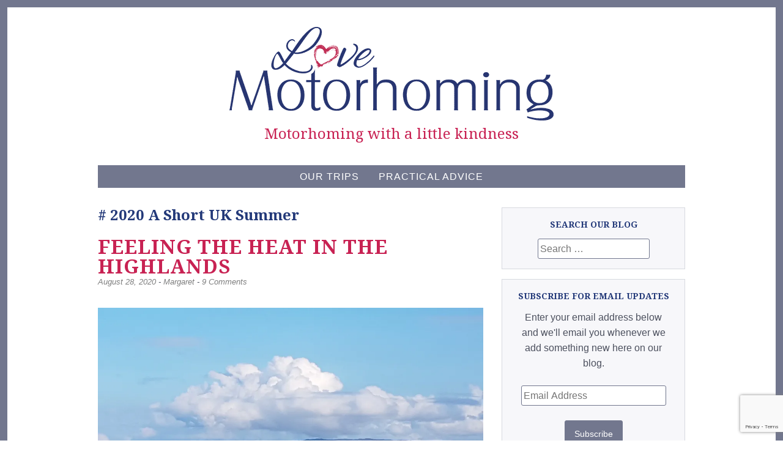

--- FILE ---
content_type: text/html; charset=UTF-8
request_url: https://lovemotorhoming.com/category/2020-a-short-uk-summer/
body_size: 9451
content:
<!DOCTYPE html>
<html lang="en-US">
<head>
<meta charset="UTF-8">
<meta name="viewport" content="width=device-width, initial-scale=1">
<title>2020 A Short UK Summer | Love Motorhoming</title>
<link rel="profile" href="http://gmpg.org/xfn/11">
<link rel="pingback" href="https://lovemotorhoming.com/xmlrpc.php">

<meta name='robots' content='max-image-preview:large' />
<link rel='dns-prefetch' href='//secure.gravatar.com' />
<link rel='dns-prefetch' href='//stats.wp.com' />
<link rel='dns-prefetch' href='//fonts.googleapis.com' />
<link rel='dns-prefetch' href='//v0.wordpress.com' />
<link rel='dns-prefetch' href='//i0.wp.com' />
<link rel="alternate" type="application/rss+xml" title="Love Motorhoming &raquo; Feed" href="https://lovemotorhoming.com/feed/" />
<link rel="alternate" type="application/rss+xml" title="Love Motorhoming &raquo; Comments Feed" href="https://lovemotorhoming.com/comments/feed/" />
<link rel="alternate" type="application/rss+xml" title="Love Motorhoming &raquo; 2020 A Short UK Summer Category Feed" href="https://lovemotorhoming.com/category/2020-a-short-uk-summer/feed/" />
<script type="text/javascript">
/* <![CDATA[ */
window._wpemojiSettings = {"baseUrl":"https:\/\/s.w.org\/images\/core\/emoji\/14.0.0\/72x72\/","ext":".png","svgUrl":"https:\/\/s.w.org\/images\/core\/emoji\/14.0.0\/svg\/","svgExt":".svg","source":{"concatemoji":"https:\/\/lovemotorhoming.com\/wp-includes\/js\/wp-emoji-release.min.js?ver=6.4.7"}};
/*! This file is auto-generated */
!function(i,n){var o,s,e;function c(e){try{var t={supportTests:e,timestamp:(new Date).valueOf()};sessionStorage.setItem(o,JSON.stringify(t))}catch(e){}}function p(e,t,n){e.clearRect(0,0,e.canvas.width,e.canvas.height),e.fillText(t,0,0);var t=new Uint32Array(e.getImageData(0,0,e.canvas.width,e.canvas.height).data),r=(e.clearRect(0,0,e.canvas.width,e.canvas.height),e.fillText(n,0,0),new Uint32Array(e.getImageData(0,0,e.canvas.width,e.canvas.height).data));return t.every(function(e,t){return e===r[t]})}function u(e,t,n){switch(t){case"flag":return n(e,"\ud83c\udff3\ufe0f\u200d\u26a7\ufe0f","\ud83c\udff3\ufe0f\u200b\u26a7\ufe0f")?!1:!n(e,"\ud83c\uddfa\ud83c\uddf3","\ud83c\uddfa\u200b\ud83c\uddf3")&&!n(e,"\ud83c\udff4\udb40\udc67\udb40\udc62\udb40\udc65\udb40\udc6e\udb40\udc67\udb40\udc7f","\ud83c\udff4\u200b\udb40\udc67\u200b\udb40\udc62\u200b\udb40\udc65\u200b\udb40\udc6e\u200b\udb40\udc67\u200b\udb40\udc7f");case"emoji":return!n(e,"\ud83e\udef1\ud83c\udffb\u200d\ud83e\udef2\ud83c\udfff","\ud83e\udef1\ud83c\udffb\u200b\ud83e\udef2\ud83c\udfff")}return!1}function f(e,t,n){var r="undefined"!=typeof WorkerGlobalScope&&self instanceof WorkerGlobalScope?new OffscreenCanvas(300,150):i.createElement("canvas"),a=r.getContext("2d",{willReadFrequently:!0}),o=(a.textBaseline="top",a.font="600 32px Arial",{});return e.forEach(function(e){o[e]=t(a,e,n)}),o}function t(e){var t=i.createElement("script");t.src=e,t.defer=!0,i.head.appendChild(t)}"undefined"!=typeof Promise&&(o="wpEmojiSettingsSupports",s=["flag","emoji"],n.supports={everything:!0,everythingExceptFlag:!0},e=new Promise(function(e){i.addEventListener("DOMContentLoaded",e,{once:!0})}),new Promise(function(t){var n=function(){try{var e=JSON.parse(sessionStorage.getItem(o));if("object"==typeof e&&"number"==typeof e.timestamp&&(new Date).valueOf()<e.timestamp+604800&&"object"==typeof e.supportTests)return e.supportTests}catch(e){}return null}();if(!n){if("undefined"!=typeof Worker&&"undefined"!=typeof OffscreenCanvas&&"undefined"!=typeof URL&&URL.createObjectURL&&"undefined"!=typeof Blob)try{var e="postMessage("+f.toString()+"("+[JSON.stringify(s),u.toString(),p.toString()].join(",")+"));",r=new Blob([e],{type:"text/javascript"}),a=new Worker(URL.createObjectURL(r),{name:"wpTestEmojiSupports"});return void(a.onmessage=function(e){c(n=e.data),a.terminate(),t(n)})}catch(e){}c(n=f(s,u,p))}t(n)}).then(function(e){for(var t in e)n.supports[t]=e[t],n.supports.everything=n.supports.everything&&n.supports[t],"flag"!==t&&(n.supports.everythingExceptFlag=n.supports.everythingExceptFlag&&n.supports[t]);n.supports.everythingExceptFlag=n.supports.everythingExceptFlag&&!n.supports.flag,n.DOMReady=!1,n.readyCallback=function(){n.DOMReady=!0}}).then(function(){return e}).then(function(){var e;n.supports.everything||(n.readyCallback(),(e=n.source||{}).concatemoji?t(e.concatemoji):e.wpemoji&&e.twemoji&&(t(e.twemoji),t(e.wpemoji)))}))}((window,document),window._wpemojiSettings);
/* ]]> */
</script>
<style id='wp-emoji-styles-inline-css' type='text/css'>

	img.wp-smiley, img.emoji {
		display: inline !important;
		border: none !important;
		box-shadow: none !important;
		height: 1em !important;
		width: 1em !important;
		margin: 0 0.07em !important;
		vertical-align: -0.1em !important;
		background: none !important;
		padding: 0 !important;
	}
</style>
<link rel='stylesheet' id='wp-block-library-css' href='https://lovemotorhoming.com/wp-content/plugins/gutenberg/build/block-library/style.css?ver=17.6.0' type='text/css' media='all' />
<style id='wp-block-library-inline-css' type='text/css'>
.has-text-align-justify{text-align:justify;}
</style>
<link rel='stylesheet' id='mediaelement-css' href='https://lovemotorhoming.com/wp-includes/js/mediaelement/mediaelementplayer-legacy.min.css?ver=4.2.17' type='text/css' media='all' />
<link rel='stylesheet' id='wp-mediaelement-css' href='https://lovemotorhoming.com/wp-includes/js/mediaelement/wp-mediaelement.min.css?ver=6.4.7' type='text/css' media='all' />
<style id='classic-theme-styles-inline-css' type='text/css'>
/*! This file is auto-generated */
.wp-block-button__link{color:#fff;background-color:#32373c;border-radius:9999px;box-shadow:none;text-decoration:none;padding:calc(.667em + 2px) calc(1.333em + 2px);font-size:1.125em}.wp-block-file__button{background:#32373c;color:#fff;text-decoration:none}
</style>
<link rel='stylesheet' id='contact-form-7-css' href='https://lovemotorhoming.com/wp-content/plugins/contact-form-7/includes/css/styles.css?ver=5.8.6' type='text/css' media='all' />
<style id='global-styles-inline-css' type='text/css'>
body{--wp--preset--color--black: #000000;--wp--preset--color--cyan-bluish-gray: #abb8c3;--wp--preset--color--white: #ffffff;--wp--preset--color--pale-pink: #f78da7;--wp--preset--color--vivid-red: #cf2e2e;--wp--preset--color--luminous-vivid-orange: #ff6900;--wp--preset--color--luminous-vivid-amber: #fcb900;--wp--preset--color--light-green-cyan: #7bdcb5;--wp--preset--color--vivid-green-cyan: #00d084;--wp--preset--color--pale-cyan-blue: #8ed1fc;--wp--preset--color--vivid-cyan-blue: #0693e3;--wp--preset--color--vivid-purple: #9b51e0;--wp--preset--gradient--vivid-cyan-blue-to-vivid-purple: linear-gradient(135deg,rgba(6,147,227,1) 0%,rgb(155,81,224) 100%);--wp--preset--gradient--light-green-cyan-to-vivid-green-cyan: linear-gradient(135deg,rgb(122,220,180) 0%,rgb(0,208,130) 100%);--wp--preset--gradient--luminous-vivid-amber-to-luminous-vivid-orange: linear-gradient(135deg,rgba(252,185,0,1) 0%,rgba(255,105,0,1) 100%);--wp--preset--gradient--luminous-vivid-orange-to-vivid-red: linear-gradient(135deg,rgba(255,105,0,1) 0%,rgb(207,46,46) 100%);--wp--preset--gradient--very-light-gray-to-cyan-bluish-gray: linear-gradient(135deg,rgb(238,238,238) 0%,rgb(169,184,195) 100%);--wp--preset--gradient--cool-to-warm-spectrum: linear-gradient(135deg,rgb(74,234,220) 0%,rgb(151,120,209) 20%,rgb(207,42,186) 40%,rgb(238,44,130) 60%,rgb(251,105,98) 80%,rgb(254,248,76) 100%);--wp--preset--gradient--blush-light-purple: linear-gradient(135deg,rgb(255,206,236) 0%,rgb(152,150,240) 100%);--wp--preset--gradient--blush-bordeaux: linear-gradient(135deg,rgb(254,205,165) 0%,rgb(254,45,45) 50%,rgb(107,0,62) 100%);--wp--preset--gradient--luminous-dusk: linear-gradient(135deg,rgb(255,203,112) 0%,rgb(199,81,192) 50%,rgb(65,88,208) 100%);--wp--preset--gradient--pale-ocean: linear-gradient(135deg,rgb(255,245,203) 0%,rgb(182,227,212) 50%,rgb(51,167,181) 100%);--wp--preset--gradient--electric-grass: linear-gradient(135deg,rgb(202,248,128) 0%,rgb(113,206,126) 100%);--wp--preset--gradient--midnight: linear-gradient(135deg,rgb(2,3,129) 0%,rgb(40,116,252) 100%);--wp--preset--font-size--small: 13px;--wp--preset--font-size--medium: 20px;--wp--preset--font-size--large: 36px;--wp--preset--font-size--x-large: 42px;--wp--preset--spacing--20: 0.44rem;--wp--preset--spacing--30: 0.67rem;--wp--preset--spacing--40: 1rem;--wp--preset--spacing--50: 1.5rem;--wp--preset--spacing--60: 2.25rem;--wp--preset--spacing--70: 3.38rem;--wp--preset--spacing--80: 5.06rem;--wp--preset--shadow--natural: 6px 6px 9px rgba(0, 0, 0, 0.2);--wp--preset--shadow--deep: 12px 12px 50px rgba(0, 0, 0, 0.4);--wp--preset--shadow--sharp: 6px 6px 0px rgba(0, 0, 0, 0.2);--wp--preset--shadow--outlined: 6px 6px 0px -3px rgba(255, 255, 255, 1), 6px 6px rgba(0, 0, 0, 1);--wp--preset--shadow--crisp: 6px 6px 0px rgba(0, 0, 0, 1);}:where(.is-layout-flex){gap: 0.5em;}:where(.is-layout-grid){gap: 0.5em;}body .is-layout-flow > .alignleft{float: left;margin-inline-start: 0;margin-inline-end: 2em;}body .is-layout-flow > .alignright{float: right;margin-inline-start: 2em;margin-inline-end: 0;}body .is-layout-flow > .aligncenter{margin-left: auto !important;margin-right: auto !important;}body .is-layout-constrained > .alignleft{float: left;margin-inline-start: 0;margin-inline-end: 2em;}body .is-layout-constrained > .alignright{float: right;margin-inline-start: 2em;margin-inline-end: 0;}body .is-layout-constrained > .aligncenter{margin-left: auto !important;margin-right: auto !important;}body .is-layout-constrained > :where(:not(.alignleft):not(.alignright):not(.alignfull)){max-width: var(--wp--style--global--content-size);margin-left: auto !important;margin-right: auto !important;}body .is-layout-constrained > .alignwide{max-width: var(--wp--style--global--wide-size);}body .is-layout-flex{display: flex;}body .is-layout-flex{flex-wrap: wrap;align-items: center;}body .is-layout-flex > *{margin: 0;}body .is-layout-grid{display: grid;}body .is-layout-grid > *{margin: 0;}:where(.wp-block-columns.is-layout-flex){gap: 2em;}:where(.wp-block-columns.is-layout-grid){gap: 2em;}:where(.wp-block-post-template.is-layout-flex){gap: 1.25em;}:where(.wp-block-post-template.is-layout-grid){gap: 1.25em;}.has-black-color{color: var(--wp--preset--color--black) !important;}.has-cyan-bluish-gray-color{color: var(--wp--preset--color--cyan-bluish-gray) !important;}.has-white-color{color: var(--wp--preset--color--white) !important;}.has-pale-pink-color{color: var(--wp--preset--color--pale-pink) !important;}.has-vivid-red-color{color: var(--wp--preset--color--vivid-red) !important;}.has-luminous-vivid-orange-color{color: var(--wp--preset--color--luminous-vivid-orange) !important;}.has-luminous-vivid-amber-color{color: var(--wp--preset--color--luminous-vivid-amber) !important;}.has-light-green-cyan-color{color: var(--wp--preset--color--light-green-cyan) !important;}.has-vivid-green-cyan-color{color: var(--wp--preset--color--vivid-green-cyan) !important;}.has-pale-cyan-blue-color{color: var(--wp--preset--color--pale-cyan-blue) !important;}.has-vivid-cyan-blue-color{color: var(--wp--preset--color--vivid-cyan-blue) !important;}.has-vivid-purple-color{color: var(--wp--preset--color--vivid-purple) !important;}.has-black-background-color{background-color: var(--wp--preset--color--black) !important;}.has-cyan-bluish-gray-background-color{background-color: var(--wp--preset--color--cyan-bluish-gray) !important;}.has-white-background-color{background-color: var(--wp--preset--color--white) !important;}.has-pale-pink-background-color{background-color: var(--wp--preset--color--pale-pink) !important;}.has-vivid-red-background-color{background-color: var(--wp--preset--color--vivid-red) !important;}.has-luminous-vivid-orange-background-color{background-color: var(--wp--preset--color--luminous-vivid-orange) !important;}.has-luminous-vivid-amber-background-color{background-color: var(--wp--preset--color--luminous-vivid-amber) !important;}.has-light-green-cyan-background-color{background-color: var(--wp--preset--color--light-green-cyan) !important;}.has-vivid-green-cyan-background-color{background-color: var(--wp--preset--color--vivid-green-cyan) !important;}.has-pale-cyan-blue-background-color{background-color: var(--wp--preset--color--pale-cyan-blue) !important;}.has-vivid-cyan-blue-background-color{background-color: var(--wp--preset--color--vivid-cyan-blue) !important;}.has-vivid-purple-background-color{background-color: var(--wp--preset--color--vivid-purple) !important;}.has-black-border-color{border-color: var(--wp--preset--color--black) !important;}.has-cyan-bluish-gray-border-color{border-color: var(--wp--preset--color--cyan-bluish-gray) !important;}.has-white-border-color{border-color: var(--wp--preset--color--white) !important;}.has-pale-pink-border-color{border-color: var(--wp--preset--color--pale-pink) !important;}.has-vivid-red-border-color{border-color: var(--wp--preset--color--vivid-red) !important;}.has-luminous-vivid-orange-border-color{border-color: var(--wp--preset--color--luminous-vivid-orange) !important;}.has-luminous-vivid-amber-border-color{border-color: var(--wp--preset--color--luminous-vivid-amber) !important;}.has-light-green-cyan-border-color{border-color: var(--wp--preset--color--light-green-cyan) !important;}.has-vivid-green-cyan-border-color{border-color: var(--wp--preset--color--vivid-green-cyan) !important;}.has-pale-cyan-blue-border-color{border-color: var(--wp--preset--color--pale-cyan-blue) !important;}.has-vivid-cyan-blue-border-color{border-color: var(--wp--preset--color--vivid-cyan-blue) !important;}.has-vivid-purple-border-color{border-color: var(--wp--preset--color--vivid-purple) !important;}.has-vivid-cyan-blue-to-vivid-purple-gradient-background{background: var(--wp--preset--gradient--vivid-cyan-blue-to-vivid-purple) !important;}.has-light-green-cyan-to-vivid-green-cyan-gradient-background{background: var(--wp--preset--gradient--light-green-cyan-to-vivid-green-cyan) !important;}.has-luminous-vivid-amber-to-luminous-vivid-orange-gradient-background{background: var(--wp--preset--gradient--luminous-vivid-amber-to-luminous-vivid-orange) !important;}.has-luminous-vivid-orange-to-vivid-red-gradient-background{background: var(--wp--preset--gradient--luminous-vivid-orange-to-vivid-red) !important;}.has-very-light-gray-to-cyan-bluish-gray-gradient-background{background: var(--wp--preset--gradient--very-light-gray-to-cyan-bluish-gray) !important;}.has-cool-to-warm-spectrum-gradient-background{background: var(--wp--preset--gradient--cool-to-warm-spectrum) !important;}.has-blush-light-purple-gradient-background{background: var(--wp--preset--gradient--blush-light-purple) !important;}.has-blush-bordeaux-gradient-background{background: var(--wp--preset--gradient--blush-bordeaux) !important;}.has-luminous-dusk-gradient-background{background: var(--wp--preset--gradient--luminous-dusk) !important;}.has-pale-ocean-gradient-background{background: var(--wp--preset--gradient--pale-ocean) !important;}.has-electric-grass-gradient-background{background: var(--wp--preset--gradient--electric-grass) !important;}.has-midnight-gradient-background{background: var(--wp--preset--gradient--midnight) !important;}.has-small-font-size{font-size: var(--wp--preset--font-size--small) !important;}.has-medium-font-size{font-size: var(--wp--preset--font-size--medium) !important;}.has-large-font-size{font-size: var(--wp--preset--font-size--large) !important;}.has-x-large-font-size{font-size: var(--wp--preset--font-size--x-large) !important;}
:where(.wp-block-columns.is-layout-flex){gap: 2em;}:where(.wp-block-columns.is-layout-grid){gap: 2em;}
.wp-block-pullquote{font-size: 1.5em;line-height: 1.6;}
.wp-block-navigation a:where(:not(.wp-element-button)){color: inherit;}
:where(.wp-block-post-template.is-layout-flex){gap: 1.25em;}:where(.wp-block-post-template.is-layout-grid){gap: 1.25em;}
</style>
<link rel='stylesheet' id='parent-style-css' href='https://lovemotorhoming.com/wp-content/themes/dreamer/style.css?ver=6.4.7' type='text/css' media='all' />
<link rel='stylesheet' id='child-style-css' href='https://lovemotorhoming.com/wp-content/themes/dreamer-child-theme/style.css?ver=6.4.7' type='text/css' media='all' />
<link rel='stylesheet' id='dreamer-style-css' href='https://lovemotorhoming.com/wp-content/themes/dreamer-child-theme/style.css?ver=6.4.7' type='text/css' media='all' />
<link rel='stylesheet' id='pk-google-Noto+Serif:400,500,700-css' href='https://fonts.googleapis.com/css?family=Noto+Serif:400,500,700' type='text/css' media='all' />
<link rel='stylesheet' id='jetpack_css-css' href='https://lovemotorhoming.com/wp-content/plugins/jetpack/css/jetpack.css?ver=13.0' type='text/css' media='all' />
<script type="text/javascript" id="wp-statistics-tracker-js-extra">
/* <![CDATA[ */
var WP_Statistics_Tracker_Object = {"hitRequestUrl":"https:\/\/lovemotorhoming.com\/wp-json\/wp-statistics\/v2\/hit?wp_statistics_hit_rest=yes&track_all=0&current_page_type=category&current_page_id=36&search_query&page_uri=L2NhdGVnb3J5LzIwMjAtYS1zaG9ydC11ay1zdW1tZXIv","keepOnlineRequestUrl":"https:\/\/lovemotorhoming.com\/wp-json\/wp-statistics\/v2\/online?wp_statistics_hit_rest=yes&track_all=0&current_page_type=category&current_page_id=36&search_query&page_uri=L2NhdGVnb3J5LzIwMjAtYS1zaG9ydC11ay1zdW1tZXIv","option":{"dntEnabled":"","cacheCompatibility":""}};
/* ]]> */
</script>
<script type="text/javascript" src="https://lovemotorhoming.com/wp-content/plugins/wp-statistics/assets/js/tracker.js?ver=6.4.7" id="wp-statistics-tracker-js"></script>
<script type="text/javascript" src="https://lovemotorhoming.com/wp-includes/js/jquery/jquery.min.js?ver=3.7.1" id="jquery-core-js"></script>
<script type="text/javascript" src="https://lovemotorhoming.com/wp-includes/js/jquery/jquery-migrate.min.js?ver=3.4.1" id="jquery-migrate-js"></script>
<script type="text/javascript" src="https://lovemotorhoming.com/wp-content/themes/dreamer/js/jquery.fitvids.js?ver=1.1" id="dreamer-fitvids-js"></script>
<link rel="https://api.w.org/" href="https://lovemotorhoming.com/wp-json/" /><link rel="alternate" type="application/json" href="https://lovemotorhoming.com/wp-json/wp/v2/categories/36" /><link rel="EditURI" type="application/rsd+xml" title="RSD" href="https://lovemotorhoming.com/xmlrpc.php?rsd" />
	<style>img#wpstats{display:none}</style>
		<!-- Analytics by WP Statistics v14.3.5 - https://wp-statistics.com/ -->
			<style>
			
			
			
						.site-description { font-family: 'Noto Serif'; }
			
			
			
			
						</style>
					<style>
			body { 
				font-size: 16px;
				font-weight: 300;
			}

			h1,
			h2,
			h3,
			h4,
			h5,
			h6 {
				font-style: normal;
				font-weight: 600;
				letter-spacing: 0px;
				text-align: left;
				text-transform: none;
			}

			h1 { font-size: 36px; }
			h2 { font-size: 30px; }
			h3 { font-size: 24px; }
			h4 { font-size: 18px; }
			h5 { font-size: 14px; }
			h6 { font-size: 12px; }

			.site-title {
				font-size: 60px;
				font-style: normal;
				font-weight: 400;
				letter-spacing: 2px;
				text-align: center;
				text-transform: uppercase;
			}

			.site-description {
				font-size: 24px;
				font-style: normal;
				font-weight: 300;
				letter-spacing: 0px;
				text-align: center;
				text-transform: none;
			}

			.entry-title {
				font-size: 20px;
				font-style: normal;
				font-weight: 600;
				letter-spacing: 1px;
				text-align: left;
				text-transform: uppercase;
			}

			.entry-meta, 
			.cat-links, 
			.tags-links, 
			.comments-link, 
			.edit-link {
				font-size: 13px;
				font-style: italic;
				font-weight: 300;
				letter-spacing: 0px;
				text-align: left;
				text-transform: none;
			}

			.main-navigation {
				font-size: 16px;
				font-style: normal;
				font-weight: 300;
				letter-spacing: 1px;
				text-transform: uppercase;
			}

			.widget-title {
				font-size: 14px;
				font-style: normal;
				font-weight: 700;
				letter-spacing: 0px;
				text-align: center;
				text-transform: uppercase;
			}
			</style>
		<style type="text/css">.recentcomments a{display:inline !important;padding:0 !important;margin:0 !important;}</style>
<!-- Jetpack Open Graph Tags -->
<meta property="og:type" content="website" />
<meta property="og:title" content="2020 A Short UK Summer &#8211; Love Motorhoming" />
<meta property="og:url" content="https://lovemotorhoming.com/category/2020-a-short-uk-summer/" />
<meta property="og:site_name" content="Love Motorhoming" />
<meta property="og:image" content="https://s0.wp.com/i/blank.jpg" />
<meta property="og:image:alt" content="" />
<meta property="og:locale" content="en_US" />

<!-- End Jetpack Open Graph Tags -->
</head>

<body class="archive category category-2020-a-short-uk-summer category-36 group-blog">
<div id="page" class="hfeed site">

	<div class="container">

		<header id="masthead" class="site-header" role="banner">
			
			<div class="site-branding">
				<h1 class="site-title">
					<a class="header-text" href="https://lovemotorhoming.com/" rel="home">Love Motorhoming</a>
					<a class="header-logo" href="https://lovemotorhoming.com/" rel="home"><img src="https://lovemotorhoming.com/wp-content/themes/dreamer/images/lm-logo.png" alt="Love Motorhoming" /></a>
				</h1>
				<h2 class="site-description">Motorhoming with a little kindness</h2>
			</div>

			
			<nav id="site-navigation" class="main-navigation" role="navigation">
				<button class="menu-toggle">Menu</button>
				<a class="skip-link screen-reader-text" href="#content">Skip to content</a>

				<div class="menu-top-menu-container"><ul id="menu-top-menu" class="menu"><li id="menu-item-740" class="menu-item menu-item-type-post_type menu-item-object-page current-menu-ancestor current-menu-parent current_page_parent current_page_ancestor menu-item-has-children menu-item-740"><a href="https://lovemotorhoming.com/our-motorhome-trips/">Our Trips</a>
<ul class="sub-menu">
	<li id="menu-item-4029" class="menu-item menu-item-type-taxonomy menu-item-object-category menu-item-4029"><a href="https://lovemotorhoming.com/category/2022-adventures-with-heidi/">2022 Adventures with Heidi</a></li>
	<li id="menu-item-3659" class="menu-item menu-item-type-taxonomy menu-item-object-category menu-item-3659"><a href="https://lovemotorhoming.com/category/2021-a-new-chapter/">2021 A New Chapter</a></li>
	<li id="menu-item-4028" class="menu-item menu-item-type-taxonomy menu-item-object-category current-menu-item menu-item-4028"><a href="https://lovemotorhoming.com/category/2020-a-short-uk-summer/" aria-current="page">2020 A Short UK Summer</a></li>
	<li id="menu-item-4052" class="menu-item menu-item-type-taxonomy menu-item-object-category menu-item-4052"><a href="https://lovemotorhoming.com/category/2019-new-adventures/">2019 New Adventures</a></li>
	<li id="menu-item-2227" class="menu-item menu-item-type-taxonomy menu-item-object-category menu-item-2227"><a href="https://lovemotorhoming.com/category/france-spain-portugal-2017-2018/">France, Spain, Portugal 2017 &#8211; 18</a></li>
	<li id="menu-item-3671" class="menu-item menu-item-type-post_type menu-item-object-page menu-item-3671"><a href="https://lovemotorhoming.com/the-world-according-to-boo/">The World According to Boo</a></li>
	<li id="menu-item-2893" class="menu-item menu-item-type-taxonomy menu-item-object-category menu-item-2893"><a href="https://lovemotorhoming.com/category/france-in-convoy-2018/">France in Convoy 2018</a></li>
	<li id="menu-item-1588" class="menu-item menu-item-type-taxonomy menu-item-object-category menu-item-1588"><a href="https://lovemotorhoming.com/category/europe-2016-17/">Europe 2016 &#8211; 17</a></li>
	<li id="menu-item-742" class="menu-item menu-item-type-taxonomy menu-item-object-category menu-item-742"><a href="https://lovemotorhoming.com/category/north-coast-500/">North Coast 500</a></li>
	<li id="menu-item-761" class="menu-item menu-item-type-taxonomy menu-item-object-category menu-item-761"><a href="https://lovemotorhoming.com/category/motorhoming-in-france-spain/">France &amp; Spain Autumn 2015</a></li>
	<li id="menu-item-2892" class="menu-item menu-item-type-taxonomy menu-item-object-category menu-item-2892"><a href="https://lovemotorhoming.com/category/france-spain-portugal-2017-2018/">France, Spain, Portugal 2017 &#8211; 18</a></li>
	<li id="menu-item-2894" class="menu-item menu-item-type-taxonomy menu-item-object-category menu-item-2894"><a href="https://lovemotorhoming.com/category/north-coast-500/">North Coast 500</a></li>
</ul>
</li>
<li id="menu-item-774" class="menu-item menu-item-type-post_type menu-item-object-page menu-item-has-children menu-item-774"><a href="https://lovemotorhoming.com/practical-advice/">Practical Advice</a>
<ul class="sub-menu">
	<li id="menu-item-776" class="menu-item menu-item-type-post_type menu-item-object-page menu-item-776"><a href="https://lovemotorhoming.com/want-to-live-the-dream-practical-information-dog-travel-europe-motorhome/">Want to Live the Dream?</a></li>
</ul>
</li>
</ul></div>			</nav><!-- #site-navigation -->

		</header><!-- #masthead -->
		
		
		<div id="content" class="site-content">

	<section id="primary" class="content-area column two-thirds">
		<main id="main" class="site-main" role="main">

		
			<header class="page-header">
				<h3 class="page-title">
					2020 A Short UK Summer				</h3>
							</header><!-- .page-header -->
			
						
				
<article id="post-3545" class="post-3545 post type-post status-publish format-standard has-post-thumbnail hentry category-2020-a-short-uk-summer category-uncategorized">
	<header class="entry-header">
		<h1 class="entry-title"><a href="https://lovemotorhoming.com/feeling-the-heat-in-the-highlands/" rel="bookmark">Feeling the Heat in the Highlands</a></h1>		
				<div class="entry-meta">
			<span class="posted-on"><a href="https://lovemotorhoming.com/feeling-the-heat-in-the-highlands/" rel="bookmark"><time class="entry-date published" datetime="2020-08-28T12:30:29+00:00">August 28, 2020</time><time class="updated" datetime="2022-02-19T15:51:30+00:00">February 19, 2022</time></a></span><span class="byline"> - <span class="author vcard"><a class="url fn n" href="https://lovemotorhoming.com/author/mags52/">Margaret</a></span></span>						<span class="comments-link"><a href="https://lovemotorhoming.com/feeling-the-heat-in-the-highlands/#comments">9 Comments</a></span>
					</div><!-- .entry-meta -->
		
				<div class="entry-thumbnail">
			<img width="1000" height="750" src="https://lovemotorhoming.com/wp-content/uploads/2020/08/20200819_091804.jpeg" class="attachment-post-thumbnail size-post-thumbnail wp-post-image" alt="" decoding="async" fetchpriority="high" srcset="https://i0.wp.com/lovemotorhoming.com/wp-content/uploads/2020/08/20200819_091804.jpeg?w=1000&amp;ssl=1 1000w, https://i0.wp.com/lovemotorhoming.com/wp-content/uploads/2020/08/20200819_091804.jpeg?resize=300%2C225&amp;ssl=1 300w, https://i0.wp.com/lovemotorhoming.com/wp-content/uploads/2020/08/20200819_091804.jpeg?resize=768%2C576&amp;ssl=1 768w" sizes="(max-width: 1000px) 100vw, 1000px" />		</div>
			</header><!-- .entry-header -->

		<div class="entry-summary">
		<p>The North West of Scotland is famous for its beauty, its changeable weather and its midges. The sorry truth is that the warmer it is, the more the midges come out to play. Fortunately we had stocked up with Smidge in Fort William so we were relatively safe from their wicked, itchy ways. I mention<a class="more-link" href="https://lovemotorhoming.com/feeling-the-heat-in-the-highlands/">Read more</a></p>
	</div><!-- .entry-summary -->
	
	<footer class="entry-footer">
								<span class="cat-links">
				Posted in <a href="https://lovemotorhoming.com/category/2020-a-short-uk-summer/" rel="category tag">2020 A Short UK Summer</a>, <a href="https://lovemotorhoming.com/category/uncategorized/" rel="category tag">Uncategorized</a>			</span>
			
					
			</footer><!-- .entry-footer -->

	<div class="entry-divider"></div>
</article><!-- #post-## -->

			
				
<article id="post-3532" class="post-3532 post type-post status-publish format-standard has-post-thumbnail hentry category-2020-a-short-uk-summer category-uncategorized">
	<header class="entry-header">
		<h1 class="entry-title"><a href="https://lovemotorhoming.com/falling-in-love-again-the-call-of-the-road/" rel="bookmark">Falling in Love Again &#8230; the  Call of the Road</a></h1>		
				<div class="entry-meta">
			<span class="posted-on"><a href="https://lovemotorhoming.com/falling-in-love-again-the-call-of-the-road/" rel="bookmark"><time class="entry-date published" datetime="2020-08-14T20:07:22+00:00">August 14, 2020</time><time class="updated" datetime="2022-02-19T15:58:54+00:00">February 19, 2022</time></a></span><span class="byline"> - <span class="author vcard"><a class="url fn n" href="https://lovemotorhoming.com/author/mags52/">Margaret</a></span></span>						<span class="comments-link"><a href="https://lovemotorhoming.com/falling-in-love-again-the-call-of-the-road/#comments">21 Comments</a></span>
					</div><!-- .entry-meta -->
		
				<div class="entry-thumbnail">
			<img width="1000" height="750" src="https://lovemotorhoming.com/wp-content/uploads/2020/08/ARISAIG-SUNSET.jpeg" class="attachment-post-thumbnail size-post-thumbnail wp-post-image" alt="" decoding="async" srcset="https://i0.wp.com/lovemotorhoming.com/wp-content/uploads/2020/08/ARISAIG-SUNSET.jpeg?w=1000&amp;ssl=1 1000w, https://i0.wp.com/lovemotorhoming.com/wp-content/uploads/2020/08/ARISAIG-SUNSET.jpeg?resize=300%2C225&amp;ssl=1 300w, https://i0.wp.com/lovemotorhoming.com/wp-content/uploads/2020/08/ARISAIG-SUNSET.jpeg?resize=768%2C576&amp;ssl=1 768w" sizes="(max-width: 1000px) 100vw, 1000px" />		</div>
			</header><!-- .entry-header -->

		<div class="entry-summary">
		<p>Holly the motorhome was SORNed for four months during the lockdown. We thought she wouldn&#8217;t mind after our dash through northern Spain and France to get home before lockdown but she&#8217;s a grumpy old girl and registered her objection with a dead starter battery. As soon as she was on the road we got her<a class="more-link" href="https://lovemotorhoming.com/falling-in-love-again-the-call-of-the-road/">Read more</a></p>
	</div><!-- .entry-summary -->
	
	<footer class="entry-footer">
								<span class="cat-links">
				Posted in <a href="https://lovemotorhoming.com/category/2020-a-short-uk-summer/" rel="category tag">2020 A Short UK Summer</a>, <a href="https://lovemotorhoming.com/category/uncategorized/" rel="category tag">Uncategorized</a>			</span>
			
					
			</footer><!-- .entry-footer -->

	<div class="entry-divider"></div>
</article><!-- #post-## -->

			

			<nav class="pagination"></nav>

			
		</main><!-- #main -->
	</section><!-- #primary -->

	
	
	<div id="secondary" class="column third">
					<div id="sidebar-1" class="widget-area" role="complementary">
				<aside id="search-2" class="widget widget_search"><h4 class="widget-title">Search Our Blog</h4><form role="search" method="get" class="search-form" action="https://lovemotorhoming.com/">
				<label>
					<span class="screen-reader-text">Search for:</span>
					<input type="search" class="search-field" placeholder="Search &hellip;" value="" name="s" />
				</label>
				<input type="submit" class="search-submit" value="Search" />
			</form></aside><aside id="block-16" class="widget widget_block"><h4 class="widget-title">Subscribe for Email Updates</h4></h4><p>Enter your email address below and we'll email you whenever we add something new here on our blog.</p>
<div><div class="jetpack_subscription_widget">			<div class="wp-block-jetpack-subscriptions__container">
			<form action="#" method="post" accept-charset="utf-8" id="subscribe-blog-1"
				data-blog="108941841"
				data-post_access_level="everybody" >
									<p id="subscribe-email">
						<label id="jetpack-subscribe-label"
							class="screen-reader-text"
							for="subscribe-field-1">
							Email Address						</label>
						<input type="email" name="email" required="required"
															class="commentf required"
																						style="border-radius: 3px; border-width: 1px;"
														value=""
							id="subscribe-field-1"
							placeholder="Email Address"
						/>
					</p>

					<p id="subscribe-submit"
											>
						<input type="hidden" name="action" value="subscribe"/>
						<input type="hidden" name="source" value="https://lovemotorhoming.com/category/2020-a-short-uk-summer/"/>
						<input type="hidden" name="sub-type" value="widget"/>
						<input type="hidden" name="redirect_fragment" value="subscribe-blog-1"/>
						<input type="hidden" id="_wpnonce" name="_wpnonce" value="e5bfd6435b" /><input type="hidden" name="_wp_http_referer" value="/category/2020-a-short-uk-summer/" />						<button type="submit"
															class="wp-block-button__link button grey small"
																						style="margin-top: 0px; border-radius: 3px; border-width: 1px;"
														name="jetpack_subscriptions_widget"
						>
							Subscribe						</button>
					</p>
							</form>
						</div>
			
</div></div></aside>
		<aside id="recent-posts-2" class="widget widget_recent_entries">
		<h4 class="widget-title">Recent Posts</h4>
		<ul>
											<li>
					<a href="https://lovemotorhoming.com/do-troubles-come-in-threes/">Do troubles come in threes &#8230; ?</a>
									</li>
											<li>
					<a href="https://lovemotorhoming.com/no-plans-touring-part-two/">No Plans Touring &#8211; Part Two</a>
									</li>
											<li>
					<a href="https://lovemotorhoming.com/the-no-plans-trips-part-one/">The &#8216;No Plans&#8217; Trips &#8211; Part One</a>
									</li>
											<li>
					<a href="https://lovemotorhoming.com/going-local/">Going Local</a>
									</li>
											<li>
					<a href="https://lovemotorhoming.com/once-is-not-enough/">Once is not Enough</a>
									</li>
					</ul>

		</aside><aside id="archives-2" class="widget widget_archive"><h4 class="widget-title">Find posts by date</h4>
			<ul>
					<li><a href='https://lovemotorhoming.com/2025/04/'>April 2025</a></li>
	<li><a href='https://lovemotorhoming.com/2024/10/'>October 2024</a></li>
	<li><a href='https://lovemotorhoming.com/2024/09/'>September 2024</a></li>
	<li><a href='https://lovemotorhoming.com/2024/06/'>June 2024</a></li>
	<li><a href='https://lovemotorhoming.com/2023/08/'>August 2023</a></li>
	<li><a href='https://lovemotorhoming.com/2023/07/'>July 2023</a></li>
	<li><a href='https://lovemotorhoming.com/2023/04/'>April 2023</a></li>
	<li><a href='https://lovemotorhoming.com/2022/10/'>October 2022</a></li>
	<li><a href='https://lovemotorhoming.com/2022/07/'>July 2022</a></li>
	<li><a href='https://lovemotorhoming.com/2022/06/'>June 2022</a></li>
	<li><a href='https://lovemotorhoming.com/2022/05/'>May 2022</a></li>
	<li><a href='https://lovemotorhoming.com/2022/04/'>April 2022</a></li>
	<li><a href='https://lovemotorhoming.com/2022/02/'>February 2022</a></li>
	<li><a href='https://lovemotorhoming.com/2021/11/'>November 2021</a></li>
	<li><a href='https://lovemotorhoming.com/2021/09/'>September 2021</a></li>
	<li><a href='https://lovemotorhoming.com/2021/07/'>July 2021</a></li>
	<li><a href='https://lovemotorhoming.com/2021/06/'>June 2021</a></li>
	<li><a href='https://lovemotorhoming.com/2021/03/'>March 2021</a></li>
	<li><a href='https://lovemotorhoming.com/2021/02/'>February 2021</a></li>
	<li><a href='https://lovemotorhoming.com/2021/01/'>January 2021</a></li>
	<li><a href='https://lovemotorhoming.com/2020/08/'>August 2020</a></li>
	<li><a href='https://lovemotorhoming.com/2020/03/'>March 2020</a></li>
	<li><a href='https://lovemotorhoming.com/2020/02/'>February 2020</a></li>
	<li><a href='https://lovemotorhoming.com/2020/01/'>January 2020</a></li>
	<li><a href='https://lovemotorhoming.com/2019/12/'>December 2019</a></li>
	<li><a href='https://lovemotorhoming.com/2019/11/'>November 2019</a></li>
	<li><a href='https://lovemotorhoming.com/2019/10/'>October 2019</a></li>
	<li><a href='https://lovemotorhoming.com/2019/08/'>August 2019</a></li>
	<li><a href='https://lovemotorhoming.com/2019/07/'>July 2019</a></li>
	<li><a href='https://lovemotorhoming.com/2019/06/'>June 2019</a></li>
	<li><a href='https://lovemotorhoming.com/2019/05/'>May 2019</a></li>
	<li><a href='https://lovemotorhoming.com/2019/03/'>March 2019</a></li>
	<li><a href='https://lovemotorhoming.com/2018/12/'>December 2018</a></li>
	<li><a href='https://lovemotorhoming.com/2018/11/'>November 2018</a></li>
	<li><a href='https://lovemotorhoming.com/2018/10/'>October 2018</a></li>
	<li><a href='https://lovemotorhoming.com/2018/09/'>September 2018</a></li>
	<li><a href='https://lovemotorhoming.com/2018/08/'>August 2018</a></li>
	<li><a href='https://lovemotorhoming.com/2018/05/'>May 2018</a></li>
	<li><a href='https://lovemotorhoming.com/2018/04/'>April 2018</a></li>
	<li><a href='https://lovemotorhoming.com/2018/03/'>March 2018</a></li>
	<li><a href='https://lovemotorhoming.com/2018/02/'>February 2018</a></li>
	<li><a href='https://lovemotorhoming.com/2018/01/'>January 2018</a></li>
	<li><a href='https://lovemotorhoming.com/2017/12/'>December 2017</a></li>
	<li><a href='https://lovemotorhoming.com/2017/11/'>November 2017</a></li>
	<li><a href='https://lovemotorhoming.com/2017/10/'>October 2017</a></li>
	<li><a href='https://lovemotorhoming.com/2017/09/'>September 2017</a></li>
	<li><a href='https://lovemotorhoming.com/2017/06/'>June 2017</a></li>
	<li><a href='https://lovemotorhoming.com/2017/03/'>March 2017</a></li>
	<li><a href='https://lovemotorhoming.com/2017/02/'>February 2017</a></li>
	<li><a href='https://lovemotorhoming.com/2017/01/'>January 2017</a></li>
	<li><a href='https://lovemotorhoming.com/2016/12/'>December 2016</a></li>
	<li><a href='https://lovemotorhoming.com/2016/11/'>November 2016</a></li>
	<li><a href='https://lovemotorhoming.com/2016/10/'>October 2016</a></li>
	<li><a href='https://lovemotorhoming.com/2016/09/'>September 2016</a></li>
	<li><a href='https://lovemotorhoming.com/2016/07/'>July 2016</a></li>
	<li><a href='https://lovemotorhoming.com/2016/06/'>June 2016</a></li>
	<li><a href='https://lovemotorhoming.com/2016/05/'>May 2016</a></li>
	<li><a href='https://lovemotorhoming.com/2016/04/'>April 2016</a></li>
	<li><a href='https://lovemotorhoming.com/2016/03/'>March 2016</a></li>
	<li><a href='https://lovemotorhoming.com/2015/11/'>November 2015</a></li>
	<li><a href='https://lovemotorhoming.com/2015/10/'>October 2015</a></li>
	<li><a href='https://lovemotorhoming.com/2015/09/'>September 2015</a></li>
	<li><a href='https://lovemotorhoming.com/2014/02/'>February 2014</a></li>
			</ul>

			</aside><aside id="recent-comments-2" class="widget widget_recent_comments"><h4 class="widget-title">Recent Comments</h4><ul id="recentcomments"><li class="recentcomments"><span class="comment-author-link">Karen Easton</span> on <a href="https://lovemotorhoming.com/do-troubles-come-in-threes/#comment-11153">Do troubles come in threes &#8230; ?</a></li><li class="recentcomments"><span class="comment-author-link">Margaret</span> on <a href="https://lovemotorhoming.com/do-troubles-come-in-threes/#comment-11148">Do troubles come in threes &#8230; ?</a></li><li class="recentcomments"><span class="comment-author-link">katherine clune</span> on <a href="https://lovemotorhoming.com/do-troubles-come-in-threes/#comment-11146">Do troubles come in threes &#8230; ?</a></li><li class="recentcomments"><span class="comment-author-link">Morag Ling</span> on <a href="https://lovemotorhoming.com/do-troubles-come-in-threes/#comment-11144">Do troubles come in threes &#8230; ?</a></li><li class="recentcomments"><span class="comment-author-link">Christine</span> on <a href="https://lovemotorhoming.com/no-plans-touring-part-two/#comment-10948">No Plans Touring &#8211; Part Two</a></li></ul></aside>			</div><!-- .widget-area -->
			</div><!-- #contact-sidebar -->

		</div><!-- #content -->

	</div><!-- .container -->

	<hr class="divider grey dotted">
	<footer id="colophon" class="site-footer" role="contentinfo">

		<div class="container">

			<div class="site-info">
				<div class="column half column-one">
					<p><a href="http://lovemotorhoming.com/contact-us" title="Contact Us" class="button grey small round contact-us">Contact Us</a>&nbsp;We love hearing from you!</p>
				</div>
				<div class="column half column-two">
					<p class="footer-date">&copy;2026 Love Motorhoming</p>
				</div>
			</div><!-- .site-info -->

		</div><!-- .container -->
		
	</footer><!-- #colophon -->

</div><!-- #page -->

<a href="#top" class="smoothup" title="Back to top"><span class="genericon genericon-collapse"></span></a>
<script type="text/javascript" src="https://lovemotorhoming.com/wp-content/plugins/jetpack/jetpack_vendor/automattic/jetpack-image-cdn/dist/image-cdn.js?minify=false&amp;ver=132249e245926ae3e188" id="jetpack-photon-js"></script>
<script type="text/javascript" src="https://lovemotorhoming.com/wp-content/plugins/contact-form-7/includes/swv/js/index.js?ver=5.8.6" id="swv-js"></script>
<script type="text/javascript" id="contact-form-7-js-extra">
/* <![CDATA[ */
var wpcf7 = {"api":{"root":"https:\/\/lovemotorhoming.com\/wp-json\/","namespace":"contact-form-7\/v1"}};
/* ]]> */
</script>
<script type="text/javascript" src="https://lovemotorhoming.com/wp-content/plugins/contact-form-7/includes/js/index.js?ver=5.8.6" id="contact-form-7-js"></script>
<script type="text/javascript" src="https://lovemotorhoming.com/wp-content/themes/dreamer/js/plugins.js?ver=20120206" id="dreamer-plugins-js"></script>
<script type="text/javascript" src="https://lovemotorhoming.com/wp-content/themes/dreamer/js/scripts.js?ver=20130115" id="dreamer-scripts-js"></script>
<script type="text/javascript" src="https://www.google.com/recaptcha/api.js?render=6Lfl9noeAAAAABwbbch2-iWnO4TeTriMBGDMoA-q&amp;ver=3.0" id="google-recaptcha-js"></script>
<script type="text/javascript" src="https://lovemotorhoming.com/wp-includes/js/dist/vendor/wp-polyfill-inert.min.js?ver=3.1.2" id="wp-polyfill-inert-js"></script>
<script type="text/javascript" src="https://lovemotorhoming.com/wp-includes/js/dist/vendor/regenerator-runtime.min.js?ver=0.14.0" id="regenerator-runtime-js"></script>
<script type="text/javascript" src="https://lovemotorhoming.com/wp-includes/js/dist/vendor/wp-polyfill.min.js?ver=3.15.0" id="wp-polyfill-js"></script>
<script type="text/javascript" id="wpcf7-recaptcha-js-extra">
/* <![CDATA[ */
var wpcf7_recaptcha = {"sitekey":"6Lfl9noeAAAAABwbbch2-iWnO4TeTriMBGDMoA-q","actions":{"homepage":"homepage","contactform":"contactform"}};
/* ]]> */
</script>
<script type="text/javascript" src="https://lovemotorhoming.com/wp-content/plugins/contact-form-7/modules/recaptcha/index.js?ver=5.8.6" id="wpcf7-recaptcha-js"></script>
<script defer type="text/javascript" src="https://stats.wp.com/e-202604.js" id="jetpack-stats-js"></script>
<script type="text/javascript" id="jetpack-stats-js-after">
/* <![CDATA[ */
_stq = window._stq || [];
_stq.push([ "view", JSON.parse("{\"v\":\"ext\",\"blog\":\"108941841\",\"post\":\"0\",\"tz\":\"0\",\"srv\":\"lovemotorhoming.com\",\"j\":\"1:13.0\"}") ]);
_stq.push([ "clickTrackerInit", "108941841", "0" ]);
/* ]]> */
</script>

</body>
</html>


--- FILE ---
content_type: text/html; charset=utf-8
request_url: https://www.google.com/recaptcha/api2/anchor?ar=1&k=6Lfl9noeAAAAABwbbch2-iWnO4TeTriMBGDMoA-q&co=aHR0cHM6Ly9sb3ZlbW90b3Job21pbmcuY29tOjQ0Mw..&hl=en&v=PoyoqOPhxBO7pBk68S4YbpHZ&size=invisible&anchor-ms=20000&execute-ms=30000&cb=xdrbl1hm7l27
body_size: 48693
content:
<!DOCTYPE HTML><html dir="ltr" lang="en"><head><meta http-equiv="Content-Type" content="text/html; charset=UTF-8">
<meta http-equiv="X-UA-Compatible" content="IE=edge">
<title>reCAPTCHA</title>
<style type="text/css">
/* cyrillic-ext */
@font-face {
  font-family: 'Roboto';
  font-style: normal;
  font-weight: 400;
  font-stretch: 100%;
  src: url(//fonts.gstatic.com/s/roboto/v48/KFO7CnqEu92Fr1ME7kSn66aGLdTylUAMa3GUBHMdazTgWw.woff2) format('woff2');
  unicode-range: U+0460-052F, U+1C80-1C8A, U+20B4, U+2DE0-2DFF, U+A640-A69F, U+FE2E-FE2F;
}
/* cyrillic */
@font-face {
  font-family: 'Roboto';
  font-style: normal;
  font-weight: 400;
  font-stretch: 100%;
  src: url(//fonts.gstatic.com/s/roboto/v48/KFO7CnqEu92Fr1ME7kSn66aGLdTylUAMa3iUBHMdazTgWw.woff2) format('woff2');
  unicode-range: U+0301, U+0400-045F, U+0490-0491, U+04B0-04B1, U+2116;
}
/* greek-ext */
@font-face {
  font-family: 'Roboto';
  font-style: normal;
  font-weight: 400;
  font-stretch: 100%;
  src: url(//fonts.gstatic.com/s/roboto/v48/KFO7CnqEu92Fr1ME7kSn66aGLdTylUAMa3CUBHMdazTgWw.woff2) format('woff2');
  unicode-range: U+1F00-1FFF;
}
/* greek */
@font-face {
  font-family: 'Roboto';
  font-style: normal;
  font-weight: 400;
  font-stretch: 100%;
  src: url(//fonts.gstatic.com/s/roboto/v48/KFO7CnqEu92Fr1ME7kSn66aGLdTylUAMa3-UBHMdazTgWw.woff2) format('woff2');
  unicode-range: U+0370-0377, U+037A-037F, U+0384-038A, U+038C, U+038E-03A1, U+03A3-03FF;
}
/* math */
@font-face {
  font-family: 'Roboto';
  font-style: normal;
  font-weight: 400;
  font-stretch: 100%;
  src: url(//fonts.gstatic.com/s/roboto/v48/KFO7CnqEu92Fr1ME7kSn66aGLdTylUAMawCUBHMdazTgWw.woff2) format('woff2');
  unicode-range: U+0302-0303, U+0305, U+0307-0308, U+0310, U+0312, U+0315, U+031A, U+0326-0327, U+032C, U+032F-0330, U+0332-0333, U+0338, U+033A, U+0346, U+034D, U+0391-03A1, U+03A3-03A9, U+03B1-03C9, U+03D1, U+03D5-03D6, U+03F0-03F1, U+03F4-03F5, U+2016-2017, U+2034-2038, U+203C, U+2040, U+2043, U+2047, U+2050, U+2057, U+205F, U+2070-2071, U+2074-208E, U+2090-209C, U+20D0-20DC, U+20E1, U+20E5-20EF, U+2100-2112, U+2114-2115, U+2117-2121, U+2123-214F, U+2190, U+2192, U+2194-21AE, U+21B0-21E5, U+21F1-21F2, U+21F4-2211, U+2213-2214, U+2216-22FF, U+2308-230B, U+2310, U+2319, U+231C-2321, U+2336-237A, U+237C, U+2395, U+239B-23B7, U+23D0, U+23DC-23E1, U+2474-2475, U+25AF, U+25B3, U+25B7, U+25BD, U+25C1, U+25CA, U+25CC, U+25FB, U+266D-266F, U+27C0-27FF, U+2900-2AFF, U+2B0E-2B11, U+2B30-2B4C, U+2BFE, U+3030, U+FF5B, U+FF5D, U+1D400-1D7FF, U+1EE00-1EEFF;
}
/* symbols */
@font-face {
  font-family: 'Roboto';
  font-style: normal;
  font-weight: 400;
  font-stretch: 100%;
  src: url(//fonts.gstatic.com/s/roboto/v48/KFO7CnqEu92Fr1ME7kSn66aGLdTylUAMaxKUBHMdazTgWw.woff2) format('woff2');
  unicode-range: U+0001-000C, U+000E-001F, U+007F-009F, U+20DD-20E0, U+20E2-20E4, U+2150-218F, U+2190, U+2192, U+2194-2199, U+21AF, U+21E6-21F0, U+21F3, U+2218-2219, U+2299, U+22C4-22C6, U+2300-243F, U+2440-244A, U+2460-24FF, U+25A0-27BF, U+2800-28FF, U+2921-2922, U+2981, U+29BF, U+29EB, U+2B00-2BFF, U+4DC0-4DFF, U+FFF9-FFFB, U+10140-1018E, U+10190-1019C, U+101A0, U+101D0-101FD, U+102E0-102FB, U+10E60-10E7E, U+1D2C0-1D2D3, U+1D2E0-1D37F, U+1F000-1F0FF, U+1F100-1F1AD, U+1F1E6-1F1FF, U+1F30D-1F30F, U+1F315, U+1F31C, U+1F31E, U+1F320-1F32C, U+1F336, U+1F378, U+1F37D, U+1F382, U+1F393-1F39F, U+1F3A7-1F3A8, U+1F3AC-1F3AF, U+1F3C2, U+1F3C4-1F3C6, U+1F3CA-1F3CE, U+1F3D4-1F3E0, U+1F3ED, U+1F3F1-1F3F3, U+1F3F5-1F3F7, U+1F408, U+1F415, U+1F41F, U+1F426, U+1F43F, U+1F441-1F442, U+1F444, U+1F446-1F449, U+1F44C-1F44E, U+1F453, U+1F46A, U+1F47D, U+1F4A3, U+1F4B0, U+1F4B3, U+1F4B9, U+1F4BB, U+1F4BF, U+1F4C8-1F4CB, U+1F4D6, U+1F4DA, U+1F4DF, U+1F4E3-1F4E6, U+1F4EA-1F4ED, U+1F4F7, U+1F4F9-1F4FB, U+1F4FD-1F4FE, U+1F503, U+1F507-1F50B, U+1F50D, U+1F512-1F513, U+1F53E-1F54A, U+1F54F-1F5FA, U+1F610, U+1F650-1F67F, U+1F687, U+1F68D, U+1F691, U+1F694, U+1F698, U+1F6AD, U+1F6B2, U+1F6B9-1F6BA, U+1F6BC, U+1F6C6-1F6CF, U+1F6D3-1F6D7, U+1F6E0-1F6EA, U+1F6F0-1F6F3, U+1F6F7-1F6FC, U+1F700-1F7FF, U+1F800-1F80B, U+1F810-1F847, U+1F850-1F859, U+1F860-1F887, U+1F890-1F8AD, U+1F8B0-1F8BB, U+1F8C0-1F8C1, U+1F900-1F90B, U+1F93B, U+1F946, U+1F984, U+1F996, U+1F9E9, U+1FA00-1FA6F, U+1FA70-1FA7C, U+1FA80-1FA89, U+1FA8F-1FAC6, U+1FACE-1FADC, U+1FADF-1FAE9, U+1FAF0-1FAF8, U+1FB00-1FBFF;
}
/* vietnamese */
@font-face {
  font-family: 'Roboto';
  font-style: normal;
  font-weight: 400;
  font-stretch: 100%;
  src: url(//fonts.gstatic.com/s/roboto/v48/KFO7CnqEu92Fr1ME7kSn66aGLdTylUAMa3OUBHMdazTgWw.woff2) format('woff2');
  unicode-range: U+0102-0103, U+0110-0111, U+0128-0129, U+0168-0169, U+01A0-01A1, U+01AF-01B0, U+0300-0301, U+0303-0304, U+0308-0309, U+0323, U+0329, U+1EA0-1EF9, U+20AB;
}
/* latin-ext */
@font-face {
  font-family: 'Roboto';
  font-style: normal;
  font-weight: 400;
  font-stretch: 100%;
  src: url(//fonts.gstatic.com/s/roboto/v48/KFO7CnqEu92Fr1ME7kSn66aGLdTylUAMa3KUBHMdazTgWw.woff2) format('woff2');
  unicode-range: U+0100-02BA, U+02BD-02C5, U+02C7-02CC, U+02CE-02D7, U+02DD-02FF, U+0304, U+0308, U+0329, U+1D00-1DBF, U+1E00-1E9F, U+1EF2-1EFF, U+2020, U+20A0-20AB, U+20AD-20C0, U+2113, U+2C60-2C7F, U+A720-A7FF;
}
/* latin */
@font-face {
  font-family: 'Roboto';
  font-style: normal;
  font-weight: 400;
  font-stretch: 100%;
  src: url(//fonts.gstatic.com/s/roboto/v48/KFO7CnqEu92Fr1ME7kSn66aGLdTylUAMa3yUBHMdazQ.woff2) format('woff2');
  unicode-range: U+0000-00FF, U+0131, U+0152-0153, U+02BB-02BC, U+02C6, U+02DA, U+02DC, U+0304, U+0308, U+0329, U+2000-206F, U+20AC, U+2122, U+2191, U+2193, U+2212, U+2215, U+FEFF, U+FFFD;
}
/* cyrillic-ext */
@font-face {
  font-family: 'Roboto';
  font-style: normal;
  font-weight: 500;
  font-stretch: 100%;
  src: url(//fonts.gstatic.com/s/roboto/v48/KFO7CnqEu92Fr1ME7kSn66aGLdTylUAMa3GUBHMdazTgWw.woff2) format('woff2');
  unicode-range: U+0460-052F, U+1C80-1C8A, U+20B4, U+2DE0-2DFF, U+A640-A69F, U+FE2E-FE2F;
}
/* cyrillic */
@font-face {
  font-family: 'Roboto';
  font-style: normal;
  font-weight: 500;
  font-stretch: 100%;
  src: url(//fonts.gstatic.com/s/roboto/v48/KFO7CnqEu92Fr1ME7kSn66aGLdTylUAMa3iUBHMdazTgWw.woff2) format('woff2');
  unicode-range: U+0301, U+0400-045F, U+0490-0491, U+04B0-04B1, U+2116;
}
/* greek-ext */
@font-face {
  font-family: 'Roboto';
  font-style: normal;
  font-weight: 500;
  font-stretch: 100%;
  src: url(//fonts.gstatic.com/s/roboto/v48/KFO7CnqEu92Fr1ME7kSn66aGLdTylUAMa3CUBHMdazTgWw.woff2) format('woff2');
  unicode-range: U+1F00-1FFF;
}
/* greek */
@font-face {
  font-family: 'Roboto';
  font-style: normal;
  font-weight: 500;
  font-stretch: 100%;
  src: url(//fonts.gstatic.com/s/roboto/v48/KFO7CnqEu92Fr1ME7kSn66aGLdTylUAMa3-UBHMdazTgWw.woff2) format('woff2');
  unicode-range: U+0370-0377, U+037A-037F, U+0384-038A, U+038C, U+038E-03A1, U+03A3-03FF;
}
/* math */
@font-face {
  font-family: 'Roboto';
  font-style: normal;
  font-weight: 500;
  font-stretch: 100%;
  src: url(//fonts.gstatic.com/s/roboto/v48/KFO7CnqEu92Fr1ME7kSn66aGLdTylUAMawCUBHMdazTgWw.woff2) format('woff2');
  unicode-range: U+0302-0303, U+0305, U+0307-0308, U+0310, U+0312, U+0315, U+031A, U+0326-0327, U+032C, U+032F-0330, U+0332-0333, U+0338, U+033A, U+0346, U+034D, U+0391-03A1, U+03A3-03A9, U+03B1-03C9, U+03D1, U+03D5-03D6, U+03F0-03F1, U+03F4-03F5, U+2016-2017, U+2034-2038, U+203C, U+2040, U+2043, U+2047, U+2050, U+2057, U+205F, U+2070-2071, U+2074-208E, U+2090-209C, U+20D0-20DC, U+20E1, U+20E5-20EF, U+2100-2112, U+2114-2115, U+2117-2121, U+2123-214F, U+2190, U+2192, U+2194-21AE, U+21B0-21E5, U+21F1-21F2, U+21F4-2211, U+2213-2214, U+2216-22FF, U+2308-230B, U+2310, U+2319, U+231C-2321, U+2336-237A, U+237C, U+2395, U+239B-23B7, U+23D0, U+23DC-23E1, U+2474-2475, U+25AF, U+25B3, U+25B7, U+25BD, U+25C1, U+25CA, U+25CC, U+25FB, U+266D-266F, U+27C0-27FF, U+2900-2AFF, U+2B0E-2B11, U+2B30-2B4C, U+2BFE, U+3030, U+FF5B, U+FF5D, U+1D400-1D7FF, U+1EE00-1EEFF;
}
/* symbols */
@font-face {
  font-family: 'Roboto';
  font-style: normal;
  font-weight: 500;
  font-stretch: 100%;
  src: url(//fonts.gstatic.com/s/roboto/v48/KFO7CnqEu92Fr1ME7kSn66aGLdTylUAMaxKUBHMdazTgWw.woff2) format('woff2');
  unicode-range: U+0001-000C, U+000E-001F, U+007F-009F, U+20DD-20E0, U+20E2-20E4, U+2150-218F, U+2190, U+2192, U+2194-2199, U+21AF, U+21E6-21F0, U+21F3, U+2218-2219, U+2299, U+22C4-22C6, U+2300-243F, U+2440-244A, U+2460-24FF, U+25A0-27BF, U+2800-28FF, U+2921-2922, U+2981, U+29BF, U+29EB, U+2B00-2BFF, U+4DC0-4DFF, U+FFF9-FFFB, U+10140-1018E, U+10190-1019C, U+101A0, U+101D0-101FD, U+102E0-102FB, U+10E60-10E7E, U+1D2C0-1D2D3, U+1D2E0-1D37F, U+1F000-1F0FF, U+1F100-1F1AD, U+1F1E6-1F1FF, U+1F30D-1F30F, U+1F315, U+1F31C, U+1F31E, U+1F320-1F32C, U+1F336, U+1F378, U+1F37D, U+1F382, U+1F393-1F39F, U+1F3A7-1F3A8, U+1F3AC-1F3AF, U+1F3C2, U+1F3C4-1F3C6, U+1F3CA-1F3CE, U+1F3D4-1F3E0, U+1F3ED, U+1F3F1-1F3F3, U+1F3F5-1F3F7, U+1F408, U+1F415, U+1F41F, U+1F426, U+1F43F, U+1F441-1F442, U+1F444, U+1F446-1F449, U+1F44C-1F44E, U+1F453, U+1F46A, U+1F47D, U+1F4A3, U+1F4B0, U+1F4B3, U+1F4B9, U+1F4BB, U+1F4BF, U+1F4C8-1F4CB, U+1F4D6, U+1F4DA, U+1F4DF, U+1F4E3-1F4E6, U+1F4EA-1F4ED, U+1F4F7, U+1F4F9-1F4FB, U+1F4FD-1F4FE, U+1F503, U+1F507-1F50B, U+1F50D, U+1F512-1F513, U+1F53E-1F54A, U+1F54F-1F5FA, U+1F610, U+1F650-1F67F, U+1F687, U+1F68D, U+1F691, U+1F694, U+1F698, U+1F6AD, U+1F6B2, U+1F6B9-1F6BA, U+1F6BC, U+1F6C6-1F6CF, U+1F6D3-1F6D7, U+1F6E0-1F6EA, U+1F6F0-1F6F3, U+1F6F7-1F6FC, U+1F700-1F7FF, U+1F800-1F80B, U+1F810-1F847, U+1F850-1F859, U+1F860-1F887, U+1F890-1F8AD, U+1F8B0-1F8BB, U+1F8C0-1F8C1, U+1F900-1F90B, U+1F93B, U+1F946, U+1F984, U+1F996, U+1F9E9, U+1FA00-1FA6F, U+1FA70-1FA7C, U+1FA80-1FA89, U+1FA8F-1FAC6, U+1FACE-1FADC, U+1FADF-1FAE9, U+1FAF0-1FAF8, U+1FB00-1FBFF;
}
/* vietnamese */
@font-face {
  font-family: 'Roboto';
  font-style: normal;
  font-weight: 500;
  font-stretch: 100%;
  src: url(//fonts.gstatic.com/s/roboto/v48/KFO7CnqEu92Fr1ME7kSn66aGLdTylUAMa3OUBHMdazTgWw.woff2) format('woff2');
  unicode-range: U+0102-0103, U+0110-0111, U+0128-0129, U+0168-0169, U+01A0-01A1, U+01AF-01B0, U+0300-0301, U+0303-0304, U+0308-0309, U+0323, U+0329, U+1EA0-1EF9, U+20AB;
}
/* latin-ext */
@font-face {
  font-family: 'Roboto';
  font-style: normal;
  font-weight: 500;
  font-stretch: 100%;
  src: url(//fonts.gstatic.com/s/roboto/v48/KFO7CnqEu92Fr1ME7kSn66aGLdTylUAMa3KUBHMdazTgWw.woff2) format('woff2');
  unicode-range: U+0100-02BA, U+02BD-02C5, U+02C7-02CC, U+02CE-02D7, U+02DD-02FF, U+0304, U+0308, U+0329, U+1D00-1DBF, U+1E00-1E9F, U+1EF2-1EFF, U+2020, U+20A0-20AB, U+20AD-20C0, U+2113, U+2C60-2C7F, U+A720-A7FF;
}
/* latin */
@font-face {
  font-family: 'Roboto';
  font-style: normal;
  font-weight: 500;
  font-stretch: 100%;
  src: url(//fonts.gstatic.com/s/roboto/v48/KFO7CnqEu92Fr1ME7kSn66aGLdTylUAMa3yUBHMdazQ.woff2) format('woff2');
  unicode-range: U+0000-00FF, U+0131, U+0152-0153, U+02BB-02BC, U+02C6, U+02DA, U+02DC, U+0304, U+0308, U+0329, U+2000-206F, U+20AC, U+2122, U+2191, U+2193, U+2212, U+2215, U+FEFF, U+FFFD;
}
/* cyrillic-ext */
@font-face {
  font-family: 'Roboto';
  font-style: normal;
  font-weight: 900;
  font-stretch: 100%;
  src: url(//fonts.gstatic.com/s/roboto/v48/KFO7CnqEu92Fr1ME7kSn66aGLdTylUAMa3GUBHMdazTgWw.woff2) format('woff2');
  unicode-range: U+0460-052F, U+1C80-1C8A, U+20B4, U+2DE0-2DFF, U+A640-A69F, U+FE2E-FE2F;
}
/* cyrillic */
@font-face {
  font-family: 'Roboto';
  font-style: normal;
  font-weight: 900;
  font-stretch: 100%;
  src: url(//fonts.gstatic.com/s/roboto/v48/KFO7CnqEu92Fr1ME7kSn66aGLdTylUAMa3iUBHMdazTgWw.woff2) format('woff2');
  unicode-range: U+0301, U+0400-045F, U+0490-0491, U+04B0-04B1, U+2116;
}
/* greek-ext */
@font-face {
  font-family: 'Roboto';
  font-style: normal;
  font-weight: 900;
  font-stretch: 100%;
  src: url(//fonts.gstatic.com/s/roboto/v48/KFO7CnqEu92Fr1ME7kSn66aGLdTylUAMa3CUBHMdazTgWw.woff2) format('woff2');
  unicode-range: U+1F00-1FFF;
}
/* greek */
@font-face {
  font-family: 'Roboto';
  font-style: normal;
  font-weight: 900;
  font-stretch: 100%;
  src: url(//fonts.gstatic.com/s/roboto/v48/KFO7CnqEu92Fr1ME7kSn66aGLdTylUAMa3-UBHMdazTgWw.woff2) format('woff2');
  unicode-range: U+0370-0377, U+037A-037F, U+0384-038A, U+038C, U+038E-03A1, U+03A3-03FF;
}
/* math */
@font-face {
  font-family: 'Roboto';
  font-style: normal;
  font-weight: 900;
  font-stretch: 100%;
  src: url(//fonts.gstatic.com/s/roboto/v48/KFO7CnqEu92Fr1ME7kSn66aGLdTylUAMawCUBHMdazTgWw.woff2) format('woff2');
  unicode-range: U+0302-0303, U+0305, U+0307-0308, U+0310, U+0312, U+0315, U+031A, U+0326-0327, U+032C, U+032F-0330, U+0332-0333, U+0338, U+033A, U+0346, U+034D, U+0391-03A1, U+03A3-03A9, U+03B1-03C9, U+03D1, U+03D5-03D6, U+03F0-03F1, U+03F4-03F5, U+2016-2017, U+2034-2038, U+203C, U+2040, U+2043, U+2047, U+2050, U+2057, U+205F, U+2070-2071, U+2074-208E, U+2090-209C, U+20D0-20DC, U+20E1, U+20E5-20EF, U+2100-2112, U+2114-2115, U+2117-2121, U+2123-214F, U+2190, U+2192, U+2194-21AE, U+21B0-21E5, U+21F1-21F2, U+21F4-2211, U+2213-2214, U+2216-22FF, U+2308-230B, U+2310, U+2319, U+231C-2321, U+2336-237A, U+237C, U+2395, U+239B-23B7, U+23D0, U+23DC-23E1, U+2474-2475, U+25AF, U+25B3, U+25B7, U+25BD, U+25C1, U+25CA, U+25CC, U+25FB, U+266D-266F, U+27C0-27FF, U+2900-2AFF, U+2B0E-2B11, U+2B30-2B4C, U+2BFE, U+3030, U+FF5B, U+FF5D, U+1D400-1D7FF, U+1EE00-1EEFF;
}
/* symbols */
@font-face {
  font-family: 'Roboto';
  font-style: normal;
  font-weight: 900;
  font-stretch: 100%;
  src: url(//fonts.gstatic.com/s/roboto/v48/KFO7CnqEu92Fr1ME7kSn66aGLdTylUAMaxKUBHMdazTgWw.woff2) format('woff2');
  unicode-range: U+0001-000C, U+000E-001F, U+007F-009F, U+20DD-20E0, U+20E2-20E4, U+2150-218F, U+2190, U+2192, U+2194-2199, U+21AF, U+21E6-21F0, U+21F3, U+2218-2219, U+2299, U+22C4-22C6, U+2300-243F, U+2440-244A, U+2460-24FF, U+25A0-27BF, U+2800-28FF, U+2921-2922, U+2981, U+29BF, U+29EB, U+2B00-2BFF, U+4DC0-4DFF, U+FFF9-FFFB, U+10140-1018E, U+10190-1019C, U+101A0, U+101D0-101FD, U+102E0-102FB, U+10E60-10E7E, U+1D2C0-1D2D3, U+1D2E0-1D37F, U+1F000-1F0FF, U+1F100-1F1AD, U+1F1E6-1F1FF, U+1F30D-1F30F, U+1F315, U+1F31C, U+1F31E, U+1F320-1F32C, U+1F336, U+1F378, U+1F37D, U+1F382, U+1F393-1F39F, U+1F3A7-1F3A8, U+1F3AC-1F3AF, U+1F3C2, U+1F3C4-1F3C6, U+1F3CA-1F3CE, U+1F3D4-1F3E0, U+1F3ED, U+1F3F1-1F3F3, U+1F3F5-1F3F7, U+1F408, U+1F415, U+1F41F, U+1F426, U+1F43F, U+1F441-1F442, U+1F444, U+1F446-1F449, U+1F44C-1F44E, U+1F453, U+1F46A, U+1F47D, U+1F4A3, U+1F4B0, U+1F4B3, U+1F4B9, U+1F4BB, U+1F4BF, U+1F4C8-1F4CB, U+1F4D6, U+1F4DA, U+1F4DF, U+1F4E3-1F4E6, U+1F4EA-1F4ED, U+1F4F7, U+1F4F9-1F4FB, U+1F4FD-1F4FE, U+1F503, U+1F507-1F50B, U+1F50D, U+1F512-1F513, U+1F53E-1F54A, U+1F54F-1F5FA, U+1F610, U+1F650-1F67F, U+1F687, U+1F68D, U+1F691, U+1F694, U+1F698, U+1F6AD, U+1F6B2, U+1F6B9-1F6BA, U+1F6BC, U+1F6C6-1F6CF, U+1F6D3-1F6D7, U+1F6E0-1F6EA, U+1F6F0-1F6F3, U+1F6F7-1F6FC, U+1F700-1F7FF, U+1F800-1F80B, U+1F810-1F847, U+1F850-1F859, U+1F860-1F887, U+1F890-1F8AD, U+1F8B0-1F8BB, U+1F8C0-1F8C1, U+1F900-1F90B, U+1F93B, U+1F946, U+1F984, U+1F996, U+1F9E9, U+1FA00-1FA6F, U+1FA70-1FA7C, U+1FA80-1FA89, U+1FA8F-1FAC6, U+1FACE-1FADC, U+1FADF-1FAE9, U+1FAF0-1FAF8, U+1FB00-1FBFF;
}
/* vietnamese */
@font-face {
  font-family: 'Roboto';
  font-style: normal;
  font-weight: 900;
  font-stretch: 100%;
  src: url(//fonts.gstatic.com/s/roboto/v48/KFO7CnqEu92Fr1ME7kSn66aGLdTylUAMa3OUBHMdazTgWw.woff2) format('woff2');
  unicode-range: U+0102-0103, U+0110-0111, U+0128-0129, U+0168-0169, U+01A0-01A1, U+01AF-01B0, U+0300-0301, U+0303-0304, U+0308-0309, U+0323, U+0329, U+1EA0-1EF9, U+20AB;
}
/* latin-ext */
@font-face {
  font-family: 'Roboto';
  font-style: normal;
  font-weight: 900;
  font-stretch: 100%;
  src: url(//fonts.gstatic.com/s/roboto/v48/KFO7CnqEu92Fr1ME7kSn66aGLdTylUAMa3KUBHMdazTgWw.woff2) format('woff2');
  unicode-range: U+0100-02BA, U+02BD-02C5, U+02C7-02CC, U+02CE-02D7, U+02DD-02FF, U+0304, U+0308, U+0329, U+1D00-1DBF, U+1E00-1E9F, U+1EF2-1EFF, U+2020, U+20A0-20AB, U+20AD-20C0, U+2113, U+2C60-2C7F, U+A720-A7FF;
}
/* latin */
@font-face {
  font-family: 'Roboto';
  font-style: normal;
  font-weight: 900;
  font-stretch: 100%;
  src: url(//fonts.gstatic.com/s/roboto/v48/KFO7CnqEu92Fr1ME7kSn66aGLdTylUAMa3yUBHMdazQ.woff2) format('woff2');
  unicode-range: U+0000-00FF, U+0131, U+0152-0153, U+02BB-02BC, U+02C6, U+02DA, U+02DC, U+0304, U+0308, U+0329, U+2000-206F, U+20AC, U+2122, U+2191, U+2193, U+2212, U+2215, U+FEFF, U+FFFD;
}

</style>
<link rel="stylesheet" type="text/css" href="https://www.gstatic.com/recaptcha/releases/PoyoqOPhxBO7pBk68S4YbpHZ/styles__ltr.css">
<script nonce="dERrEKtg2BSC7_9ntTEGDA" type="text/javascript">window['__recaptcha_api'] = 'https://www.google.com/recaptcha/api2/';</script>
<script type="text/javascript" src="https://www.gstatic.com/recaptcha/releases/PoyoqOPhxBO7pBk68S4YbpHZ/recaptcha__en.js" nonce="dERrEKtg2BSC7_9ntTEGDA">
      
    </script></head>
<body><div id="rc-anchor-alert" class="rc-anchor-alert"></div>
<input type="hidden" id="recaptcha-token" value="[base64]">
<script type="text/javascript" nonce="dERrEKtg2BSC7_9ntTEGDA">
      recaptcha.anchor.Main.init("[\x22ainput\x22,[\x22bgdata\x22,\x22\x22,\[base64]/[base64]/[base64]/bmV3IHJbeF0oY1swXSk6RT09Mj9uZXcgclt4XShjWzBdLGNbMV0pOkU9PTM/bmV3IHJbeF0oY1swXSxjWzFdLGNbMl0pOkU9PTQ/[base64]/[base64]/[base64]/[base64]/[base64]/[base64]/[base64]/[base64]\x22,\[base64]\\u003d\\u003d\x22,\x22wpBNCT4eBMOWwoBlPxXCjxXDk1EZw69qQzzCssO9PEDDrsKBYlTCucK6wpNkB1xPZzwPHRXCvMOAw77Ctn/[base64]/DqcOXwozCtcKKAhbDq2jDi8ONDMO8w5xYb0UofwXDq2Bvwq/Dm39+bMOjwpnCrcOOXhwlwrIoworDkTrDqGYHwo8ZZsO8MB9yw57DilDCrCdcc0LCnQxhdMKGLMOXwqfDm1McwqheWcOrw5DDp8KjC8KKw4rDhsKpw75Fw6EtccK6wr/DtsKlGRlpVcOFcMOIB8O9wqZ4amdBwpkfw5cofhkSLyTDilV5AcK0UG8JcWk/[base64]/DiMOkKcOuPcOywrN6X39wRsKGw5zCkcKkUMOzF0JkJsOuw6VZw7zDkWJewo7Dk8OUwqQgwohEw4fCvhXDqFzDt0/CrcKhRcK3VApAwoTDp2bDvDIqSkvCoTLCtcOswq/DrcODT2hIwpzDicKUf1PCmsONw7dLw59vUcK5IcOZNcK2woV3e8Okw7xNw7XDnEtgNixkMMOhw5tKC8OEWzYdD0ArcsKVccOzwog2w6Mowqp/Z8OyFcKOJ8Oid0HCuCN+w6JYw5vCiMKQVxpxZsK/[base64]/DgX3Dl8OFMMKGwplGTcK9JcObRMOhwpjDsl1awqPDscObw6Ezw7PDucOzwpbCrnbCt8OVw5I/H23DgsO9Rhs+U8KPwpwUw5ERKzJawqIdwrRiTzDDhQ8mEcK5UcO6ZcKxwrcvwoUnwr3DukpOE3fDr1E6w69wBSBebsKMw4PDsgU8SG7Cg2DCkMOSDcOYw7/ChcOMdiE1Jwp8Sj/ClUbCsl3DoCk4w5lrwpBVwroZZjAFF8KHYDZRw4J4OTPCpcKnEVjCvcOGasKpXMOgwqTCj8KKw70Mw79lwokYXsOAVsKfw4DDgMObwowJAsKawqljwqXCrsOkFMOAwoBmwq04cXVJKh4Cwp3DssKTdsO6w646w4jDtMK2BMOhw7/CuwDCtBrDkzw8wqEGBcODwqfDrcK/[base64]/w5/[base64]/ClGvDscOiw7nDohB0M8KePx3CmxPDmMOnw7rCljAAW2HCpknDgsOLJsK6w4bDvAzCn1jCsy5Qw7jCrMKcWkjChRUHTzjDrsOce8KJJWbDpRLDtMKIccK/[base64]/w5x4C8KKATorwoMEQsKmw5fDtgUHwqrDhEQgwqoewrHDlsO6wp/[base64]/wrXDocK6EW97wqPDlU/CpQrDpUHDnG1Iwo0uw5Mtw6A2VgozG1peBcO1CMO3w5kRw4/[base64]/[base64]/ClMKNYl/[base64]/[base64]/DuyvClXLDiMKXw61IwpXClnrDq8Kvw483UcKTCX7DkcOIw71+C8OBGsKIwp5sw5YOMsOjwrNvw4EgDE7CryUIwqB1fQjCnBFsZlzCsQzCgmINwogjw6vCjURecsKsWMKjMxzCvsOPwojCh0tzwqjDscOvJMOfCsKFZHk/wrLDncKwB8Okw7E1wqxgwrTCqjzDu0cdO3cKf8OSw585N8O6w5LChMOew6g8bjduw6DDnAHClsOlHFdaWm/DvgrDpTgLWUp4w6PDsUdkXsK1G8KqezDDkMOaw5rDqkrDvsOEDRXDn8KIwpg5wq0ceBNqehHDqsOrLcOUf01wFMKgw71Fw4DCpSrDr35gwpvCuMKJXcOrKzzCkxw2w6cBwpDDvMKBD13CmV9qVMOpwq/DusKEesOaw6fDon3DvRxRf8Kwb2VdfcKWN8KUwpUew5wLwrvDgcKvw6DDhysBw4bCmkFBFMOlwqZmHsKjI0sMQcOVw77DlsOrw4jCoHfCn8KxwqTDnF/DpUrDnz/DksKSBHTDvBTCv1XDrwFLwrJ3w4tGw6fDiiE3wrbCpj97w7XDoTLCo2vCgl7DmMKXw4Fxw4zCs8KTMjjDvHrDlUZUJEDDisOnwq3ChsOGEcKuw50ZwrrDv3oLw7/CoHV3ZsKPw6HCpMKXHsKUwrAbwq7DtcONYsK1wr3DvzHCtMO3HSFDBylJw4XCtznCscKrwrJcw5jCksKvwpHCksKaw6YPLAMEwrILw6FRCj9XY8O3Mw3DgxBUVcOtwq0Uw65OworCuAHClcKnPlzDhMKGwr9kw60xAcO2wr/CoHh1VcK/wqxYT0/CqxdUw5/DkhXDtcKtXcKnC8KaGcOuw7QWwpDCvcOzBMKPw5LCusKSUCYSw5wJw77DnsKAdcKqwodZwoDChsKGw78SBkfDjcKHJMOCUMOzQltxw4Noa0szwpvDo8KFwps6dcO5McKJdsKrwqHDqFfCuh56wpjDmsOQw5TDvQ/[base64]/DtUwHEsOZKVPCiToZwpzDpcO1DsK4wrnDgW7CocK7wotSwq1ZZ8Knw5bDv8OHw6Zyw5DDncKRwrDCgVfCnj7DpGfCpcOKw57Cky/DlMOHwq/CgMOJPxsywrdhw7pJMsOFTx3ClsK4UG/DtsOvMm/CmkfDn8KwHMOGfHEhwq/Cn2Yaw7cgwr8ywq3CmAHDncO0PsK4w4YOZD4RLsOiRcK0EEvCqnoWw50xSkBAw5XCmsKvZnzCgGbCusK/[base64]/JiFOZMKBLsOEdsOQPwBhb8K2w6vCj07ClMOswrNeHsK8O30Ra8ONwrLCj8OoTcKgw5QeC8O+w7EDelfDrk/DkMO5wq9vQsOww4g1FCJMwqU6C8ORGsOsw7MeXsKyLhJXw4jCg8Kwwrpyw7zDmsK0GhPCkG3CuTQiAsKIw6sPwq3CrE8QYH4tFz8iwqQOBx5aC8OnZHUEDiLDl8KvcsORwrzDisOdwpfDsiV6aMKqw5jDs04YNcOywoBXPS7Dk1pUSxhow7/DpcKowpHDuWTCqh5hIsOFR1IHw5/DtnR8w7HDiTjCpCx3wpTClHA2I2rCplBswqjDmjjCgsKowpp/bcKXwo10fyvDvR7Dnk9CcsKfw5U1RMOWCBA1PTF8FxDCp0R/EcOOPcO3wrUNCmUow68hwqrCmWdYFMOsdsK1cBvCtS8KUsO3w4zClsOGA8ORwpBVw73DsC86HVESPcOnOXvCn8OCwokdJcOiw7hvTlBgwoLDlcKww7/DucKWTsKHw7gFacOewqzDjB7Ci8KQM8K9wp0lw7vDmGV4YzLDlsKoPGdFJ8OiOmNSEBjDjy3Di8OlwoXDiCsSJRgkCifCjMOpW8KrQhYRwotKBMOlw68+BsOaMcOWwrR6JHhgw53DtsO4YSLDnsKUw7FLw47Dn8KTw43Ds2DDlsOxwrQTacKeGX7Ct8Opw5bDvSV/AsO6woB4wpfDqhQSw5LDlsKEw4TDmsKJw6IYw57CqcOLwoJvCzhLFUMxbhTCtDBIHE4ffi0VwrUww4IaWcOHw5kJKT7Dp8KBKcKdwrEHw60Vw6LCh8OsNXZVCG3Ci28cw5vDgyEmw53DhsOzc8K/[base64]/V8KRw4jDo8Kxw5/DgxjDh8Kkw7wLMwjDoMKfN8KRBcKhPgBVFEBUXCnDucKXw5XCoU3DmcKDwrYwfMOjwo0cHcKUUcOCOMKnIVXCvRHDrMKwN3bDiMKuOGY7TcKuBklFR8OUKTvDvMKZwpQTw5/[base64]/DqXDCk8OLGHxtwo7CusKhw4wjw6xQKHRqNjcsM8Kdw4tHw6hSw5bDvixmw4wIw7J7wqAqwpTDm8OgHcKcRn5sW8KywqJeGMO8w4fDocOew7NSIsOgw51SIgEFXcO5N3fDt8Kzw7Ntw7R9woHDk8OtWsOdXkfDicK+wrAyGsK/agZTRcKKagNTDBZBK8K7aGvCtijCqz8pI0DCpUkKwpJyw5MPw5zCoMO2wrfCm8KfPcOHFm/CqFnCqRd3IcOFbsO4ESsewrHDoyxJIMKaw49fw68Nw5RSwpguw5XDv8KdVsKXW8ORf0w+w7dtw4c/wqfDuHgAQWzDgl5nYGl9w7lcHDgCwqZ0SSjDmsKjORQ8HWcYw4fCthtlV8Kmw5Aow5TCgMOzClduw4/DjiIpw7g7RFfCmk9cbsOBw5Fww5TCmcOkb8OLCg3DqXV+wp3ClcKNUAJ/w7nCojUsw6TCsHDDkcK8wrhIH8K3wqhjUcOMMUrDtR1qwqMKw5EQwqHDiBbDqMK1AHfDmTHCgybDtjTCpGpFwr9/dRLCvm7CiHMPbMKiw6XDq8KdL1jDqg5Uwr7DjcOtwpdXbmrDkMO7GcOTKsK1w7BHMA7Cn8KVQibCu8K1C11sZsOTw7nDmTDDjsOQw4DCqjzCjxkiw4TDk8KPdMK2w5fCiMKBw5/Cs2TDtywOYsKBBz/Dk1DDi1daW8KdBWwww6VlSRcKJsKGwpLCmcOgIsKEw4nDkwcDwoAew7/[base64]/Dj0bCpg9PTD7Dl8KlJ8KmwoIDdiRZHy4rWsKzw6tzG8OCFcKtWDhIw5rDicKCw6woQmrCiD3CisKHDz1TbsKzFRvCpj/CkTtraREyw63Cj8KJwo/Ch1vDmMOdwooOCcK4w7jCiGTCmcKOScKpwoUAPsK7wpTDuFzDmgPCicK+wp7CngTCqMKaQMO9w4/Cq3I4PsKewphmS8OGWmxPZcK7wqkYwrwewrjDsGQFwofDvmVEclw/B8KHOwNBOFvDp1x8XB1IZ3QqXGPDqA/[base64]/[base64]/wprDisK/PsK8wonDkErCgcK/w4jCncKheCnCiMOHwpxHwoVOw6J6w4Mjw6XDh2/CtcK8w4HDucKPw4jDvMOTw4tsw7rDjB3Dri0ewoPDpnLCm8OEG1xHbgbCo23CgnFRDFFAwp/Ck8Kdw6fCqcKBIsKeXwkuw54kw4QRw7nDoMK2w4ZSF8KhSHo+K8ORw4cdw5MZTyt3w5UbesOZw7BcwrnCtcKkw6NowoDCs8K8OcOuCsK5GMKgw6nDhsKLwps1Uzo7WXQcKsK2w4jDt8KUwqnDvMKow7BuwpVMLEkDcz/Crydlw6YBJsOswpLDmA/CnMK4eBXCnsO1wqrCl8KJLsO8w6XDtsOcw7zCvE7DlmU2woHCssOJwrA8w70Yw7XCscO4w5Q/TsKAHMOIScO6w6nCvXoZG2RZw6HCuTU1w4PChMOYw4BqE8O7w5F2w7bCpMKrwoBhwqAtBg1kLsKVw4NEwqdDbG/DksKLBUc9w6kwJ1fCicOlw7JTO8Kvwp/[base64]/UMOqw703w44tORjChnrCi8KmVMOYUAsiw7IgPcKxCQDDuQFJasO2F8K0VsKMPsO8w6nDnMO+w4PCg8KMGcOVU8Oqw4PColo9wq7DljTDrMKWYWDCqm8vN8OWYcOAwrnChyoHZsKqdcKFwpRTesOfaRsLd3zCkxxWwrrCvsK7w5B9w5kXEEI8AAHCkmbDgMKXw50/YDNVwpnDtTPDkAMcVSpYVsOpwrgXPSstW8Oiw7XDjcKEXsK+w4EnFVVaUsORwqQyMMKHw5rDtsOKLsK2JndwwojDiGbDlsOAIibCtMOUVm8nw6fDlH7DuHrDo2Y0wpJjwoZYw7xlwr3CogfCvTbDvAVfw7odw70Kw4HDpcKSwoHCncKvJG/CvsOAXzhcw7dfwqE/[base64]/wogHwqrCh3ZIw5V+RcOjw77DksKXE0XDu8Oiwq8/XsK1WcO+wprDiUTDlCN0wqHDqXk+w5VyDcKgwoMXFcKsRsO8BQ1Aw69tRcOvb8K2ccKlIsKcZMKjdQlrwqMTwp/Cn8Okwo7CnMOkI8O0ScOmaMKTwr7Cgy0VFcOnHsKBDsOswqIJw7LDjV/CtTYNw5lEMkHDpXgNUXrCncOfw6Ffwq1XFcKhZ8O0w5XCgMK3dUbDgsOOKcOBdCxHKMOVVX8gM8O5wrVTw5vDm0nDgVnCrlxrCXRTbcKLwpbCsMKKemLCp8K1M8OGGMOjwozDgBIkTREDwqLCnsO5w5JEw7LDjV7CkxvDhVkvwrHCu3vDuj/ChUU3w5QVPHxjwqLDmRPCgcO8w5zDvATDl8OJSsOGAcKgw6ssVGMNw4VrwqsabT3DuHvCp03DlnXCnh3CpcK5CMKaw5Q0wrLCjULDrcKWwqJswpPDgsOpFjhqNsOAPcKiwpYEwrIzwoEjc2XDswbDisOufh7Ch8OYQUhEw5Vsd8KQw4gPwoh9TEsYwpnDoB/DsSHDl8OYB8O3L03DthU/[base64]/Cpi/[base64]/woPDj3HCi8OPBS3CnMOyw752wqZ/[base64]/CoRFzw5odT8KDwrjDmjp2wqRmFUDDtmDCt8KtGUFRw5UhbsKHwqAaW8Kdw449SUPCkxfDukVVw6rCqsKEw4F/w6p7LVjDusONwoHCrgVpwqnDjX3DtcOCfXJMw4ddFMOiw5dtFMOgYcKHSMKBwozDpMKUwrsKY8OSw48AVALDjhtQMjHDj1pNR8KmRcO3YQQdw610wqjDhsOkQ8ORw7LDncOZWcO3asOfWcKhwrHDhW3DoB4uRRV/wrXCosKZEMKMw7fCrcKSIXA/[base64]/wo3CnMOIacK5w5IoTMOENsKLJsKxd1BHbzQcNwLDiF5Twrkzw4fDnl14X8KSw5XDncOtGMKsw7pjLmMubsOOwr/CmhbDuhPDjsOGS0Npwo4QwoNPVcOtbzzCpsO+w6jCkw3CiV8qwo3DrRrDgCzDgUZqw6rCrMOLwqsow60NI8KuGWrCk8KuHMOyw5fDiz0dwo3DjsOGEw8wccODHTs4YMOASWvDvMOXw7HDsmQKH0oaw5jCrsKXw41iwpHDjkvCsjB7wq/ChRVew6sOQBN2ZR7DksOsw7PCr8KJwqEqQyfDtCN6wooyUsK1TMOmworCgFdWQTLCqj3DhDMqwrpuw6vCrw1AXl0FK8Kmw5xuw6RYwopLw5jDrT/DvlfCpMK8w7zDviwmMMONw4/[base64]/Dn8KnwoIoGjvDocK4woXCjFrCkWkuwrYQw49Mw7TDnUnCqsONR8K1w6sZD8K3asKvwqpnGsOFw69uw5jDqcKKw7DCmRXCp1JAccO6w68mAE7CksKPVcOuUMOECSISMg3CvsO5ViUqYsORasOdw4RsEVHDq3UwCBFawr5wwrkVYsK/ecOow7bDpyHChlxkX3rDvzPDosK9IMKgYRpDw6cYcTPCtV9gwpsSw7jDtsKQG3fCrlPDpcKIRsOWTsOlw6Ird8OaP8KjWRfDuyVxMcOQwo/Cvwc6w7LDt8O/WMK3YMKCMFdzw6hww4VZw5QYLAs4ZGjCkwHCiMKuJjYCw7TCn8OAwrTCvjJrw6YPwqXDllbDj2UGwqvCiMOjLsK6ZsKRw783EMKJwrdOwrXCgsKKMUcRIsKtcsKEw6bDp0cVwoQewo/[base64]/CnlIEOsOLw55GBjfDhsOND0HDgcKPL1Vpah3DpFbDtmhsw7xcU8KsecO6w5TDk8KBOk3DhsOnwozDo8K8w4Asw7RbaMOIwqLClMKGwprDk0rCvsKFPgxzEGDDncO/wp8kLBItworDjG1NQcKvw40RdsKrTFHCmjDCkGDDj2EMTRLDqcOmwrJmIMOyHhLCv8K5V11pwp7DpcKawq/Cn0TDp1kPwpwCSMOgMsKIaBEowq3ClTXDmMOnIFrDgk0JwqHDsMKCwr0MOMOAcEfCm8KWfWvCrEdAW8O8CMOEwpfDhcK/a8KaLMOtIntowp7Cm8KTwoHDkcKwOmLDjsKpw4lUCcOMw6TDtcKKwoILHwPCg8OJFAIcChDDmMOuwo3CrcOpURU0WMOKRsKWwpErw5gEW3/DrsOewqAIwojCpk/Dn0vDiMKlYMKaYBsZIMOQwpN7wq/DlTPDlsOoW8OsWQ3CksKtf8Kgw6d7dxgjJmpDR8OLTlzCscO4asOow4DDs8OqFMO4wqJkwpHChsKiw4g7w7QaPsO0MRF1w7dZe8Opw7Nvwpw6wp7DusKowrnCuA/CnMKsa8KZbHZhfUFzWMOUfsOiw5dRw4HDr8KUwrXCsMKLw5DDhFRWQB03GShjSAJnwoTCvsKGCMOaTjDCo27ClcOywpnDhTLDncKZwo5xAzvDhxBuwpN7McO7w6s2woxmNBHDscOaDcOTwq9NfjMmw4nCt8OBOg/ChMOJw7jDg0rDlcOkB2UPwrljw68nRsOpwoRaTG/Coxl1w7kcZsOpenrCpBjCqTLCrX1FHcKQMcKMacOzGcOUcsOsw6AqKSV6IRTCncOcXjTDhsKuw5HDnTnCo8Okwrx4eg3CsTLCt28jwpYgIsOXRcOswqI5YRMYEcOUwrFZf8OtW0fCnCHDgjh7UxM/dcKZwopOd8K/wp1twqpDw5fCg39Xwp57dhzCksOvUcO0WT/DrhdYBkvDl27ChsO/WcOIMT8CQHTDucO9wrDDrjnDhzswwqfCtS7CnMKIw4jDmMOZF8O/wp/Dg8KMdyYNF8Kyw5rDiGNzw4TDo0fDtcKaK0PCtQlMT2cXw4TCr2bCjcK5woPDtlZwwoh6w5J2wqhjbGrDpjLDq8Kjw6zDtMK3WcKMUkRiSHLDpsK/GjHDgwgPwqPCjGtLw4oZR1h6dHdPwqLCjsKTOSwcwovDkU5mw5hcwrvDlcONJhzDt8KUw4DClmrDtkYGw5HDisOAAcOcwqfDjsOxw7p6w4EMC8OUVsKlIcOFwpTCmcK+w4XDm1XCuTHCr8OQcMKpwq3CsMKjT8K/wpJhfWHCkU7DjjZcwrfCu0xnwpzDpMKTMcOvd8OQFh7DjHDCicOgOsOWwqlfwo7CqcKfwoDDuE9rRMONDQDCt3XClEXCoWvDpnoswqgYAsKCw5LDgMK0wr9IYFLCj1JBPV/Di8OhdsKfeC4ew6QLQcO/esODwo7Cm8OSCQzDlsKmwonDqQhXwrzCosKfHcOMScOJET3CqcOoSMOTa1Umw6QewpXCqMO7OcKeZsOCwoLCuCbCtV8Iw5bDmBzDkwFMwo/CqiRKw7hIfEEGw7Qjw4FNRGPDlhTDvMKNw4LCoEPCmsK7NcKvKlRzHsKpHMOFwrTDiXLCmsOOHsKWKRrCs8Kbwp/[base64]/wpAbEMKhwrhRw6DDmU3Cm8KGVWLDqyUGaMKNCyXDvFcmQ2sadsKZw6jDvcOhw7tdcV/CnMKsEAxow5g2K3bDuXTCs8KhSMKUUsOPfcOhw7/[base64]/[base64]/[base64]/Ci2vCkB0Vw6HDmV7DqcK/[base64]/Di8ONUcKawo3DkkMdeG/DnW86DcOWeMOzVFgjMmfDvRAwYEHDkhULw5JLwqDCgcOfaMO1wqPCpcOcwrXCvHZ2d8KoQkzCkAM/w7jCuMK4fiNbZsKCw6c6w6Y3MgPDq8KfdcKDY27Cr0TDvsKxw79rAXRjchdiw4RewptewqfDr8K9w53CiivCuSJDasKFwps/OAvDocOzwqJ2dzNFwrwfdMKwfhXCvj0Mw5nCsifCoWonWEcMFB7Dmg4hwr3DjsO1PTN/[base64]/w6LDkMK4GWwYw5pGHsOGw5FPw7N6wpLDn0PDgnzCvsOMwqTClMK4w4nCoT7ChMOKw7/CucOuNMOKVWZfL0A5aV7DpH18w4DCvnLCusOCcQ8KKMK7UQ7DsxfCvE/DkcO2F8KtcB7DicKRazvCjsOHP8Owa0PCmkPDpBnDjQlNWsKCwoZaw4zCmcKxw7vColTClkxwNxFQMjFZUcK3PEBxw5fDlsKjPS8XKsKpL2RowrLDt8OcwpdAw6bDhHLDnAzClcOUHE7DrHo4Cyx9eFV1w70Bw43Csl7CucOpwr/CinojwoTCpm8nw7XCkCsecVnCiT3Dt8Onw4Fxw6LCmsOdw6rDpsKow6NhWhMXO8ORCnsyw7HCpcOIMsOPHcOTAsOrw67CpSgpDsOhacOFwqRnw4HCgC/DqQjDocKzw4TCmWVFFcKKHWZcJx7Cq8Ogwr1Mw73CkcK1cU/CpFQ/KcO+wqVFw449w7V/w4nDr8OFSgrDhsKpwqjCmhbCjsK7acOzwrNIw5rDinLDssK3GsKAWH8YFsOYwq/DsEpCa8K+YcOVwotRa8OQPjwRMcO2IMO1w6nDsiZbd2dVw7bDocKTR0XCoMKow67DqV7Cl2rDlRbCmGEwwpvCl8Kzw5rDsQsHEUV9wrlaQsKTwpIiwq7DpxvDrhDDoXsaX3/CtMOyw5PCoMONDTXDgVLCgz/DiQ3CjsO2bsKBCsOvwqpEFsKew6B8asK/woYra8OPw6JFeXhZRGrDp8OjSUHCqGPDrDXDgD3DgxdpC8OROQJIw6DCusK2w4sww6phEMO3Am/[base64]/[base64]/w6g4w5sJQHvDox3DtMOMPAfDocOHwqDCoMK4w5XDrCEIUEU2w6d+woLDvMKNwoszFsOgwpTCnxEowpnCjXDCqx7Dn8K7w4YpwqUkYnNXwqloAcK8wp0iUlrCoA/[base64]/YQfCh8OZwoTDsjrCkcKsNh4nw7QqRD/CgXUxwpJ7YcK0wptgFcOdYj/[base64]/w67Dnm8JwrfDrh7CtCxrw5UNI8K3IT3CjMOKw4DDqMOJScKoesK3Rm0ew6lgwqQnK8Olw5rDiGfDiDVbPMK+PcK/wozCqsKDw5nDusOAwrXCisKdVsORPhwJJcK7ME/Dq8OVw7kiTBw1XV/DqsK2w7vDnRMHw5gYw6wATjXCl8Oxw7TCocKfw7B/AMObworDqEXCpMKmNzZQwoPCuShaEsOjw4ROw48gS8OYRwdnHlFrw64+w5nCrlwjw6jCu8KnVH/Cm8Kow7bDhMO8wqXDosKuwpN/[base64]/DpD42wqPDqF8zCcKpZsKTbS7CosOUJ8OkA8KtwodZw5fCvmzClcKMVsKlTsOkwr55JcOmw69WwrnDgMOGL3IoaMKrw5hjUMO+cWPDv8KjwrVdecOfw77CjAHDtjE8wrV3wq54asKjccKKIlXCgV9/RMKlwpnDjMK/w6rDv8KGwofDgiXCtkbDnsK5wrvChsKCw7LCnnXDvsKaF8OcVVzDlsOSwo/[base64]/DvA/[base64]/DgsO9A8O5w4VSMFBmZ0bCrMOAEAvDscKsRWgAw6bCtW4Vw4PCn8O2CsOmw5PCkcKpYUUUdcOiwpoTAsKWQmQ2GsOdw7nCisOjw47Co8K+b8KqwpQ3FMKdwprCjyzDh8OTTFDDvSoxwqJawr3CuMOswoxnXDTDj8OhVSJ0ZiE+woTDrxBewp/CgcOaTMOZOS9Ew6AXCMKkw47ClMOzw6/ClsOkRnlGBS4dNncCw6TDk1lCW8Ozwp8BwqJ6OcKMI8KeAsKQw7LDnsKENcKxwr/CtsK2w4Y+w7ckw7YUSMK2bBduwrrDqMOqwonCgMOiwr/Dhy7Cq1/DlMKWwrlGw4nDjMKFbMK5w5tbbcKHwqfCtEYyXcO+wpoNwqgawqfDpsO8wrhKF8O8ScK4wo3Cij7CrmvCiCduR3gABX3Dh8KaNMOIWEZKERPDgXYgUytbw5URRXvDkHo4EA7ChhVVwq4twpxya8KVUsOYwqjCvsO/[base64]/CrktBw6XCqgLDmTYLw7FnO8KVDWIkwpDCusK8wpPDrsKuw5DCtkJECMOfwozCicKmaFJ2w7vDgFhhw7/[base64]/DisOjwphowqF0wo7DpxzDqn3CscOkw77CtMOqwoZ2N8OabMOfE0JnNsKww4rCtRlsbnHDtcK+BG/DtsK9w7Idw5zCpUjClDLDoHjCrXvCo8OdV8KYW8OgEcOAOMOsJTMCwp4Pwo1hGMKzDcOKWwcDwrnDs8KawoXDvQ5sw7wGw4rCmMK8wp8AcMOew6HCkiTClX/DvsK8wrFsVcKqwpcHw6rDh8KRwrXCvy3ChgdaGMOSwqBTbsKqL8KsVhFkY2Jdw5PCtsKabWdrTcOhwqVSw7Y+w7ZPIGpLSm1QDsKNbMOkwrXDksKmwo7CtWHDoMOKG8K6IsKJOcK3w4DDqcKNw7zDuxbCtj8DFVxgWH/[base64]/RMK0w6zCrHHCjcKcwpDDnMOYI8OEbAPCsBFnw5vDpkfDlcOgw6Euw5bDiMK1OFnDqktvw5HCsgpbIzbDjsOJw5oJw5/DtDJ4DsKhw6Jmw6TDnsKCw7XDlX5Vw6zDtsKBw79GwqoDX8OvwqrDtsO5YcObPMOvwrjCr8Kbwq57w6DCucOaw5dcXMOrb8OnJMKaw6zCv1/CkMOLdXLCj3TCmnA5wrrCvsKSC8OnwoE1wq0OHHVPwpZfDsK0w7Y/A3ARwpUmwpnDjWbCn8OMMUg3woTCsiRZfsKzw7/DtcOdwqLCvX3Dq8ODSTVLw6jDtm5zHsO3woRZwo3CmMOyw6BHw7Bswp/CtE1NdRbCu8OHKDNgw6fCjMKhOUdWworCkDDCpgwiagnCvVgsPAjCiXbCmn1+EXHDlMOMwqvCmAjCgFIVCcOWw4UiF8O4w5Ipw4fDgcOaKAlrwqDCskfDmyTDknbCtzsoHsOfFsKWwq1/w4vCnwhmwpLDs8Krw77ChnbDvRxyIEvCl8O7w7YdGE5LScKlw4HDvCfDqARYPyXDncKBw7rCpMOLR8O0w4fCvC0hw7hgYVsPeHrDgsOGc8KGwqRww7nCl03DuVLDsEp0V8KAS1kDcUQ7b8OAMMO4wo/DvT3DgMKpwpNJwoTDnzvDs8OeWMOMCMOVKHRJa0oGwroRSWXCpsKbTnUuw6jDpngFaMObewvDqhHDsmUPdMO1MhbDmsKVwoDClFc3w4nDozd2G8OtCkYFfATCrsOowpYSfHbDsMOLwq3Dn8KDw5UMwofDj8OYw43Dj1/[base64]/wq0MLmvCosOvSMOuw4gmw5JtwpgNCipaw4lyw4pnTcOxVFhcwpjDm8Orw5TDlcOrdw7DjgjDt2XDvxnCv8OPGsOzLBPDu8O+B8Kfw5xXPgLDgXnDiBnCoQw+wqLCmCocwqnCh8KnwrYewoopMVHDgMK/woFmOk8YV8KIwqXDi8OECMOvHMKzwqc+MsOXw6zDuMK0L0R5w5TCth5MaAp1w6TCh8OTKsOGXyzCoE5NwpNVJG3CocOvw5FJJSFDEMOLwpsdYcK7FcK7wpx0w7hneR/CqkVBwp7ChcKMMyQHw4I/wqMSSsKgwrnCtifDjcOcU8O3wobCtDskL13Dp8KwwrLCq0HChW40w7FDIXPCrsODwpUxTcO+ccKiPnQQw5bDgHROw5FCZCrDiMOSNjUXwo9vwpvDpcOZw4tOwqvCqMOIW8KAw78IaSV5FiIJbcOTO8OxwrIQwpMMw6xPY8KtRyhiKWEWw4fCqz3DvMO/[base64]/DjMK6TjBuw4RmQ8ONw5jDh8KxL8KqGsKEwqfCo8K4ZFYWwpM2S8ONcsOGwqDCiEXCv8OLwoXChlYoLMOyADrDvRsUw7M3R1NTw6jCrQ9YwqzCp8O8w40gA8K/wq/[base64]/Cnn4Dwq5cw4BSE8OaJcKEw7AvwqBWw6zDjGDDo29IwrjDqX/DiQ7DkipYwq3Cq8K4w7IHVgLDp03ClMOAw4Mkw4bDscKLw5PDh0fCvcOMwo7DrcOzw5ENCATCmEjDpQNZH0zDvR8Vw7I8w63CqlLCkVrCn8KbwqLChAYLwrrCvsOhwpUeSMOZw65AF2zDr1pka8KDw75aw6/Ci8KmwrzDtMOme3XDr8KAw77CmxXCvMO8ZMKZw4bDicKwwpXCt00dK8KjRkpYw5hDwphSwoRiw6psw7XCgmgvBsO+wqBcw4lZb0cgwpHDgDvDosKkwqzCm27DlMO0w6rDscOKflNNNhQUMkwYO8OYw5DChsK0w59waHQvH8KowrZ0a1/[base64]/aMOuf1vDv11OEcKXwrgQw53DiMO0NFdBDmtGwrsnwrMsE8K7w54TwpHClRtYwprDjFplwpbDnVVaUcOBw4HDlMKjwr/DlyNRIEXCq8OGTB5UZcK1AQnCj2/CrsOgKV/CpS5CFF7DuGfDiMOTwqDDjMOgA2nCkXk6wrfDu2E2wpbCpsK5wo5rwqLDog1nXDLDgMO8w6pTOsOCwrfDpnzCucObeyzClRZNwp3ClMOmwq58woVHbcKlOjwNXMKyw7g8RsO6WsOYwqPCr8O0w6nDnDpgA8KlN8KTTx/Cr0ZOw5kIwo81YcO/wrrDnTXCgmBSZcOySMOnwowWFzlEIHwKcsKawp3CrjzDlMKzw4zDnC4HeRs/[base64]/wrjDvibCsxfDrMK6wrViBDgMLsOncFREw7cdw7JhfsKQw7FOdiLDmsOEw53DqMOBf8OHw5YUfjPCjkjDgsKlS8Oww7TDhsKjwr3CvsK6wrXCrnVSwpUeflfCmRxgfETDuAHCmsOiw6zDvGsuwpZ+w4IDwptPcMKKS8O0Gg/DicKQw4NtFAZwT8OvDAYMb8KRwoRBRsK0AcOib8KeVjDDgiRQFMKKw49hwq3DjsOwwo3DvsKOHhshw7VPO8Otw6bDrcKBNcKsOMKkw4R0w5lvwovDlnHCgcKQSWsDd3nCulTCkm4FSHB7enrDgg3CvX7DuMOzYyUmWMKWwq/Dk3HDlUXDo8KTw6/CpsOFwpxsw554G1bDg1/CoybDggbDhVjClsORPsKnZsKUw53Ctng3S17CisOUwr9Vw4hbewrChxInMwNOw4V6Rx1Aw40jw6LDjsOMwpJSZMKAwrZ8EF5/QFXDrsKsDsOPHsOJBzhPwoAALMK3enZrwp46w7AMw4LDq8OSwrcGTi/CucKFwo7CiV5GHQN0V8KnBD7DhsKYwolxbMKoQBw1T8OjD8OLwr0gX1I/T8KLYnbDmlnCncK+w5zDjMOZVsOIwrA1w5TDhsK4CyfCj8KIdcOaZD0WdcO7BnPCiyEQw5HDgXLDmlrCkA/DgzTDmlgew6fDjDbDksORFxY9D8KlwqFrw7klw4HDoD8dw5RvM8KLRDXDs8KyOcOzWkHChTbCoSVfHSsnU8OEcMOqw48aw4x/[base64]/DicOzw6Atw7DDtgnCq8O4Q8OEOMOIUsKOG2sIw4pUJ8OvMWPDvsKYZHjCmnPDmiwXYcODw7oiwphIwo18wod4woVCw5RYMnA4woJIwrVnGFbDtsK4UMK7Z8OZYsKNQsKDPn7DvBJhw5R0cCHCp8OPECcEYMKkdhjCiMOuNsOuwrHDhMO4YxXDicO8JS/CrsO8w7bDhsK5w7Use8KEw7VqIBbCrxLCg3/[base64]/[base64]/CosOjGsKdwrHCscORwoUEWcKpw64FXTHDtTYAccKDw5bCvsOgw5UvAGTDqn/CisOFdWbCnjsrRcOWKl3Cm8KBDsO9HsOvw7R5McOowoDCi8OQwpjDt3ZAMSnDkgUUw7hbw5sHc8KLwrzCrMKgw68/w43DpQICw5jDnsK2wrrDrGgYwopCwqlqFsKiw4XCnRbCk0HCp8OrQ8OQw6DDm8KiTMOZwo3CgMOmwr1nw7hpelbDrcOSDDdhw5PCksOqwoTDpsKCwr1Vw7/DocKJw6EPw6HDr8O8w6fCi8OPbzEvVDbDicKeGsKRXAzDqQc4LknDtDZCwoLDr3LCh8KRw4EVwqIjJWRtX8O/w6N1OFxOwqbCgWoWworDjcOIVBdYwowCw77DocO+CcOkw5rDtGA2w4vDgcOiLXPCicKGw7vCuDAxLlZyw61wDcKcZBjCuybCs8KWL8KFGMOKwo3DozTCnsOhR8KZworDscK4IsO4wpZow7LDgDJdfsKNwo5OMgrChHjDg8KgwpDDpMOnw5Rywr/CuXFfI8OIw5ROwqdFw5JRw6rCrcK/E8KIwr3Dg8O4S2gYTwrCuWBDB8KqwoEWdnc1d0DDtnfDlMKRw6ACM8Kaw7g4d8O4w4TDo8OeXsKMwphSwoU0wpTCq1XDjgnDscOrOcKSU8K3wrDDlU5ySXEEwqXCg8OyXMO+w6goIMO5ZxbCpcKhw6HCpjbCoMKOw6PCqsOOHsO4TCZpTcKkNwUVwqx8w5zDmRZ/woJiw74bXA/[base64]/[base64]/[base64]/DgMKdwpYRYsK8wrrCvAjDs8KXw4zCg8OZHMOWwr/[base64]/CuMOvwrhgBGF6w40XBAp3wpvDuMK3EVvChGF0CMKlTnB4ecOGw5TDgcOqwoQNEsKZTVw4RcKLecOYwo5mXsKaFArCosKcwp/DrcOgPcOVZCDDmcKjw7LCoj7DpMKtw719w4wRwoHDg8KKwpkZKhIRe8KewpQLw63CjwBlwpN7fcOww4Nbwrk/FsKXUcK4wpjCo8KrRMOTw7MWw7jDs8O+GTkQbMOqajvDjMO0wqVFwp1Nw4hFw63DuMOxXMOUw4fCk8Kfw64nfX7CksOfw67Cg8OPAQgcwrPDt8KvSQLCqcOdwprCvsOhw4vDrMKqw7M/w4TCiMOQXsOqZ8OsCS3DlHXCpsKoWCPCu8OtwpLDi8OLREhNcUZdw75pwr0Ww5dvwpMIKFXChjPDlmbCoz4dd8OlTyATwqh2w4DDm2vDtMO9wpB+EcKxX3zCgDvCmMK1CHfCuULDqD4YYcKPeiANGw/DqMOgw6FQwo86S8OSw7/DgXrDosOww5UtwqvCnFjDuVMXfAjClHtPUMK/F8KDPcKMUMOcIcOHDmjCp8KuAcOGwoLDt8KGBcOww7JgVivCjkzDjCTClMOpw7tKDEjCvzHDhnoqwo8Kw7cCwrRHanoNwq87N8KIw7V7wrArFETCkcObwq/DpMO9wqc/ej3DhzQYG8OgAMORw6QIwq7DqsO2aMOswpLDjSXDpwvCvhXCihPDr8ORAj3Ds0lhOmPDhcOxwqTCoMOmwqfCnsOXwprCghpGZH9yworDtElXSHdDA1g0AMOJwq/CiAQvwrTDgRNmwptCF8KMH8O3wpvCtMO5XR/DrsK8D38nwpfDjMKXbgUEw4t2e8KpwojDs8Otw6Rpw4tKwpzCqsKLMMK3LWYrbsOhwpQMw7PCr8KmT8KUwpzDjEXCtcOoXMKeEsKjwq5TwobClipFwpHDo8OmwovCkX3Ds8K/NcOoAHBbNgUVZEI9w4h3I8K8GcOzw5LCiMOaw7HDgwfDtcK3SEjClkbCpMOgwrxpMx84wro+w7xZw4jCo8O9w4LDpMOTV8KXFXc0wq8KwqRzwrERw7zCmsOzLk/CpsKxPTvCqTTCsCbDk8Oew6HDo8ORCcOxFcOiw4VqN8OwLsODwpBpciXDnWDDtcKgwo/DiF1BIMKxw6xFb0c+HGAJw7HDqAvCmllzKx7DuQHCo8K2w5jChsOAw6LCgTxwwrjDikLDt8OLw5/DuWNIw7RECcORw7vCi2EIw4/DtsKIw7Qrwp3DvFDDmVLDqkXCh8ObwqbCuznCl8K6c8OKGxXCtcOjHsKHGlgLcMKGfsKWw5LDisOmKMOewpfDnMO+AMO/w6Z9w6nDoMKTw61/JmHCksObw7ZeW8OgS3XDt8OZNQbCsj51dsOzRWPDtw01PsO6DcOFM8KsQjM/YBYCwrzCgwEZwpsfccOXw7HDisKyw7N6w6E/[base64]/wrTCkkYhw7h1wqprw7sRXwTClsKnwoYewr8oGWQAw5ILNcKNw4/DjCV+G8KWWcOVFMKdw77DscOVHcKlIMKPw5PCvj/DkELCtRnCkMKdwq3CpcKZN1jCtH9cd8KDwonCiHF9XAF4IUkTYcK+wqQOKzgnI01sw7Mbw740w6RWP8Kiw7k1JMOEwqUgwoXChMOYPWtLEzrCpCkTwq0\\u003d\x22],null,[\x22conf\x22,null,\x226Lfl9noeAAAAABwbbch2-iWnO4TeTriMBGDMoA-q\x22,0,null,null,null,1,[21,125,63,73,95,87,41,43,42,83,102,105,109,121],[1017145,565],0,null,null,null,null,0,null,0,null,700,1,null,0,\[base64]/76lBhnEnQkZnOKMAhmv8xEZ\x22,0,0,null,null,1,null,0,0,null,null,null,0],\x22https://lovemotorhoming.com:443\x22,null,[3,1,1],null,null,null,1,3600,[\x22https://www.google.com/intl/en/policies/privacy/\x22,\x22https://www.google.com/intl/en/policies/terms/\x22],\x22NUmKHFoS/GI5Xhe/2vY0a8q2KeDdY5XJGyAwVAfaonY\\u003d\x22,1,0,null,1,1769017183712,0,0,[224,147,245],null,[75,208],\x22RC-RlHSy2A40nZPMg\x22,null,null,null,null,null,\x220dAFcWeA4yqrODEsaMuzd0U0A8yJ9Bl-8mLhI-9aucNikFk9Dh5xV4FDCp5-TRFC4YgB_4vl0GY7NnyizC1Xns3KGZrZ0MPgm-WQ\x22,1769099983826]");
    </script></body></html>

--- FILE ---
content_type: text/css
request_url: https://lovemotorhoming.com/wp-content/themes/dreamer/style.css?ver=6.4.7
body_size: 9925
content:
/*
Theme Name: Dreamer
Theme URI: http://hipstertheme.com/wordpress-themes/dreamer
Author: Hipster Theme
Author URI: http://hipstertheme.com
Description: Responsive Wordpress Theme for Bloggers
Version: 1.2.1
License: GNU General Public License v2 or later
License URI: http://www.gnu.org/licenses/gpl-2.0.html
Tags: white, light, one-column, two-columns, left-sidebar, right-sidebar, fluid-layout, custom-header, custom-menu, custom-colors, editor-style, featured-image-header, full-width-template, post-formats, theme-options, featured-images, translation-ready
Text Domain: dreamer
Domain Path: /languages/ 
*/

/*--------------------------------------------------------------
>>> TABLE OF CONTENTS:
----------------------------------------------------------------
0.0 - Genericons
1.0 - Reset
2.0 - Responsive Grid
3.0 - Typography
4.0 - Elements
5.0 - Forms
	5.1 - Contact Form 7
6.0 - Header
	6.1 - Links
	6.2 - Logo and Title
	6.3 - Menus
7.0 - Accessibility
8.0 - Alignments
9.0 - Clearings
10.0 - Widgets
	10.1 - Social Widget
	10.2 - About Widget
	10.3 - Instagram Widget
11.0 - Site Content
	11.1 - Posts and pages
	11.2 - Asides
	11.3 - Gallery
	11.4 - Image
	11.5 - Comments
12.0 - Footer
13.0 - Infinite scroll
14.0 - Media
	14.1 - Captions
	14.2 - Galleries
15.0 Shortcodes
	15.1 - Responsive Slider
	15.2 - Dropcap
	15.3 - Buttons
	15.4 - Alerts
	15.5 - Icons
	15.6 - Highlights
	15.7 - Dividers
	15.8 - Archive
16.0 Media Queries
17.0 Print
--------------------------------------------------------------*/
/*--------------------------------------------------------------
0.0 - Genericons
--------------------------------------------------------------*/
@import url(http://fonts.googleapis.com/css?family=Lato:300,400,700,300italic,400italic,700italic|Josefin+Sans:300,400,700|Open+Sans:300italic,400italic,700italic,400,300,700|Quattrocento+Sans:400,700);

@font-face {
    font-family: 'Genericons';
    src: url('fonts/genericons-regular-webfont.eot');
    src: url('fonts/genericons-regular-webfont.eot?#iefix') format('embedded-opentype'),
         url('fonts/genericons-regular-webfont.woff') format('woff'),
         url('fonts/genericons-regular-webfont.ttf') format('truetype'),
         url('fonts/genericons-regular-webfont.svg#genericonsregular') format('svg');
    font-weight: normal;
    font-style: normal;
}

@font-face {
  font-family: 'behance';
  src: url('fonts/behance.eot?61221480');
  src: url('fonts/behance.eot?61221480#iefix') format('embedded-opentype'),
       url('fonts/behance.woff?61221480') format('woff'),
       url('fonts/behance.ttf?61221480') format('truetype'),
       url('fonts/behance.svg?61221480#behance') format('svg');
  font-weight: normal;
  font-style: normal;
}

/*--------------------------------------------------------------
1.0 - Reset
--------------------------------------------------------------*/
html, body, div, span, applet, object, iframe,
h1, h2, h3, h4, h5, h6, p, blockquote, pre,
a, abbr, acronym, address, big, cite, code,
del, dfn, em, font, ins, kbd, q, s, samp,
small, strike, strong, sub, sup, tt, var,
dl, dt, dd, ol, ul, li,
fieldset, form, label, legend,
table, caption, tbody, tfoot, thead, tr, th, td {
	border: 0;
	font-family: inherit;
	font-size: 100%;
	font-style: inherit;
	font-weight: inherit;
	margin: 0;
	outline: 0;
	padding: 0;
	vertical-align: baseline;
}
html {
	font-size: 62.5%; /* Corrects text resizing oddly in IE6/7 when body font-size is set using em units http://clagnut.com/blog/348/#c790 */
	overflow-y: scroll; /* Keeps page centered in all browsers regardless of content height */
	-webkit-text-size-adjust: 100%; /* Prevents iOS text size adjust after orientation change, without disabling user zoom */
	-ms-text-size-adjust:     100%; /* www.456bereastreet.com/archive/201012/controlling_text_size_in_safari_for_ios_without_disabling_user_zoom/ */
}
*,
*:before,
*:after { /* apply a natural box layout model to all elements; see http://www.paulirish.com/2012/box-sizing-border-box-ftw/ */
	-webkit-box-sizing: border-box; /* Not needed for modern webkit but still used by Blackberry Browser 7.0; see http://caniuse.com/#search=box-sizing */
	-moz-box-sizing:    border-box; /* Still needed for Firefox 28; see http://caniuse.com/#search=box-sizing */
	box-sizing:         border-box;
}
body {
	background: #fff;
}
article,
aside,
details,
figcaption,
figure,
footer,
header,
main,
nav,
section {
	display: block;
}
ol, ul {
	list-style: none;
}
table { /* tables still need 'cellspacing="0"' in the markup */
	border-collapse: separate;
	border-spacing: 0;
}
caption, th, td {
	font-weight: normal;
	text-align: left;
}
blockquote:before, blockquote:after,
q:before, q:after {
	content: "";
}
blockquote, q {
	quotes: "" "";
}
a:focus {
	outline: thin dotted;
}
a:hover,
a:active {
	outline: 0;
}
a img {
	border: 0;
}

/*--------------------------------------------------------------
2.0 Responsive Grid
--------------------------------------------------------------*/

.container {
	margin: 0 20px;
}

.column {
	margin-bottom: 1em;
}

@media (min-width: 1024px) {
	.column {
		float: left;
		margin-bottom: 0;
		padding: 0 15px;
	}
  
	.column.full { width: 100%; }
	.column.five-sixths { width: 83.4%; }
	.column.four-fifths { width: 80%; }
	.column.three-fourths { width: 75%; }
	.column.two-thirds { width: 66.7%; }
	.column.half { width: 50%; }
	.column.third { width: 33.3%; }
	.column.fourth { width: 25%; }
	.column.fifth { width: 20%; }
	.column.sixth { width: 16.6%; }
	.column.flow-opposite { float: right; }
	.column.centered { 
		margin-left: 15%;
		width: 70%;
	}
}

@media (min-width: 1090px) {
	.container {
		margin: 0 auto;
		width: 960px;
	}
}

/*--------------------------------------------------------------
3.0 Typography
--------------------------------------------------------------*/
body,
button,
input,
select,
textarea {
	color: #4c505e;
    font-family: 'Droid Sans', sans-serif;
    // font-weight: 300;
	font-size: 16px;
	line-height: 1.6;
	word-wrap: break-word;
	-webkit-hyphens: auto;
	   -moz-hyphens: auto;
	    -ms-hyphens: auto;
			hyphens: auto;
}

h1, h2, h3, h4, h5, h6 {
    font-family: 'Noto Serif', cursive;
    // font-weight: 700;
	margin-top: 20px;
	margin-bottom: 10px;
	color: #233979;
}
h1 { font-size: 40px; }
h2 { font-size: 32px; }
h3 { font-size: 24px; }
h4 { font-size: 18px; }
h5 { font-size: 16px; }
h6 { font-size: 14px; }

p {
	margin-bottom: 1.5em;
}

b, strong {
	font-weight: bold;
}

dfn, cite, em, i {
	font-style: italic;
}

blockquote {
    border-left: 5px solid #c1d1cd;
    margin-bottom: 20px;
    padding: 10px 20px;
}

address {
	font-style: italic;
	margin-bottom: 1.5em;
}

pre {
	background: #eee;
	font-family: "Courier 10 Pitch", Courier, monospace;
	font-size: 15px;
	line-height: 1.6;
	margin-bottom: 1.6em;
	max-width: 100%;
	overflow: auto;
	padding: 1.6em;
}

code, kbd, tt, var {
	background: #eee;
	color: #222;
	font: 15px Monaco, Consolas, "Andale Mono", "DejaVu Sans Mono", monospace;
	padding: 0;
	white-space: normal;
}

abbr, acronym {
	border-bottom: 1px dotted #666;
	cursor: help;
}

mark, ins {
	background: #fff9c0;
	text-decoration: none;
}

sup,
sub {
	font-size: 75%;
	height: 0;
	line-height: 0;
	position: relative;
	vertical-align: baseline;
}

sup {
	bottom: 1ex;
}

sub {
	top: .5ex;
}

small {
	font-size: 75%;
}

big {
	font-size: 125%;
}

/*--------------------------------------------------------------
4.0 Elements
--------------------------------------------------------------*/
hr {
	background-color: #e5e5e5;
	border: 0;
	height: 1px;
	margin-bottom: 1.5em;
}

img {
	height: auto; /* Make sure images are scaled correctly. */
	max-width: 100%; /* Adhere to container width. */
}

ul, ol {
	margin: 0 0 1.5em 3em;
}

ul {
	list-style: disc;
}

ol {
	list-style: decimal;
}

li > ul,
li > ol {
	margin-bottom: 0;
	margin-left: 1.5em;
}

dt {
	font-weight: bold;
	color: #0a0700;
}

dd {
	margin-bottom: 1.5em;
}

figure {
	margin: 0;
}

table {
	border-collapse: collapse;
	border-spacing: 0;
	border-top: 1px solid #ccc;
	border-bottom: 1px solid #ccc;
	line-height: 2;
	margin-bottom: 40px;
	width: 100%;
}

table th {
	font-weight: bold;
	padding: 10px 10px 10px 0;
	text-align: left;
}

table td {
	padding: 10px 10px 10px 0;
}

table tr {
	border-top: 1px solid #ccc;
	border-bottom: 1px solid #ccc;
}

/*--------------------------------------------------------------
5.0 Forms
--------------------------------------------------------------*/
button,
input,
select,
textarea {
	font-size: 100%; /* Corrects font size not being inherited in all browsers */
	margin: 0; /* Addresses margins set differently in IE6/7, F3/4, S5, Chrome */
	vertical-align: baseline; /* Improves appearance and consistency in all browsers */
}

button,
input[type="button"],
input[type="reset"],
input[type="submit"] {
	border: 1px solid #72778e;
	border-radius: 3px;
	background: #72778e;
	color: #fff;
	cursor: pointer; /* Improves usability and consistency of cursor style between image-type 'input' and others */
	-webkit-appearance: button; /* Corrects inability to style clickable 'input' types in iOS */
	padding: 3px 15px;
}

button:hover,
input[type="button"]:hover,
input[type="reset"]:hover,
input[type="submit"]:hover {
	opacity: 0.6;
}

input[type="checkbox"],
input[type="radio"] {
	padding: 0; /* Addresses excess padding in IE8/9 */
}

input[type="search"] {
	-webkit-appearance: textfield; /* Addresses appearance set to searchfield in S5, Chrome */
	-webkit-box-sizing: content-box; /* Addresses box sizing set to border-box in S5, Chrome (include -moz to future-proof) */
	-moz-box-sizing:    content-box;
	box-sizing:         content-box;
}

input[type="search"]::-webkit-search-decoration { /* Corrects inner padding displayed oddly in S5, Chrome on OSX */
	-webkit-appearance: none;
}

button::-moz-focus-inner,
input::-moz-focus-inner { /* Corrects inner padding and border displayed oddly in FF3/4 www.sitepen.com/blog/2008/05/14/the-devils-in-the-details-fixing-dojos-toolbar-buttons/ */
	border: 0;
	padding: 0;
}

input[type="text"],
input[type="email"],
input[type="url"],
input[type="password"],
input[type="search"],
textarea {
	border: 1px solid #72778e;
	border-radius: 3px;
	color: #9ca4bb;
}

input[type="text"]:focus,
input[type="email"]:focus,
input[type="url"]:focus,
input[type="password"]:focus,
input[type="search"]:focus,
textarea:focus {
	color: #4c505e;
}

input[type="text"],
input[type="email"],
input[type="url"],
input[type="password"],
input[type="search"] {
	padding: 3px;
}

textarea {
	overflow: auto; /* Removes default vertical scrollbar in IE6/7/8/9 */
	padding-left: 3px;
	vertical-align: top; /* Improves readability and alignment in all browsers */
	width: 98%;
}

/*--------------------------------------------------------------
5.1 Contact Form 7
--------------------------------------------------------------*/
.wpcf7-form-control-wrap {
	display: inline;
}

.wpcf7 input[type="text"], 
.wpcf7 input[type="email"], 
.wpcf7 input[type="url"], 
.wpcf7 input[type="password"],
.wpcf7 textarea {
	background-color: #e6e6e6;
	border: 1px solid #e6e6e6;
	border-radius: 0;
	outline-color: transparent;
	outline-style: none;
	padding: 10px;
	width: 100%;
}

.wpcf7 input[type="text"]:focus,
.wpcf7 input[type="email"]:focus,
.wpcf7 input[type="url"]:focus,
.wpcf7 input[type="password"]:focus,
.wpcf7 textarea:focus {
	background-color: #fff;
	color: #111;
}

.wpcf7 input[type="submit"] {
	border: 1px solid #4d4d4d; 
	border-color: #4d4d4d;
	border-radius: 0;
	background: #4d4d4d;
	box-shadow: none;
	color: #fff;
	cursor: pointer; /* Improves usability and consistency of cursor style between image-type 'input' and others */
	-webkit-appearance: button; /* Corrects inability to style clickable 'input' types in iOS */
	font-size: 14px;
	font-size: 1.4rem;
	line-height: 1;
	outline-color: transparent;
	outline-style: none;
	padding: 1em 1em 0.9em;
	text-shadow: 0;
	width: 100%;
	-webkit-transition: all 0.2s ease-in-out;
	-moz-transition: all 0.2s ease-in-out;
	-o-transition: all 0.2s ease-in-out;
	transition: all 0.2s ease-in-out;
}

.wpcf7 input[type="submit"]:hover {
	opacity: 0.6;
	-webkit-transition: all 0.2s ease-in-out;
	-moz-transition: all 0.2s ease-in-out;
	-o-transition: all 0.2s ease-in-out;
	transition: all 0.2s ease-in-out;
}


/*--------------------------------------------------------------
6.0 Header
--------------------------------------------------------------*/
html {
	border: 12px solid #72778E;
}

.site-header {
	padding-top: 2em;
	padding-bottom: 1em;
}

.header-image {
	margin-top: 1em;
	text-align: center;
}

/*--------------------------------------------------------------
6.1 Links
--------------------------------------------------------------*/
a {
	color: #C82253;
	text-decoration: underline;
	-webkit-transition: all 0.2s ease-in-out;
	-moz-transition: all 0.2s ease-in-out;
	-o-transition: all 0.2s ease-in-out;
	transition: all 0.2s ease-in-out;
}

// a:visited {
// 	color: #666666;
// }

a:hover,
a:focus,
a:active {
	color: #c09ca5;
	text-decoration: none;
	-webkit-transition: all 0.2s ease-in-out;
	-moz-transition: all 0.2s ease-in-out;
	-o-transition: all 0.2s ease-in-out;
	transition: all 0.2s ease-in-out;
}

/*--------------------------------------------------------------
6.2 Logo and Title
--------------------------------------------------------------*/
.site-branding {
	margin-bottom: 1em;
	text-align: center;
}

.site-title {
	font-family: 'Noto Serif', sans-serif;
	font-size: 60px;
	font-weight: 300;
	letter-spacing: 2px;
	line-height: 1;
	margin-top: 25px;
	margin-bottom: 20px;
	text-transform: uppercase;
}

.site-title a {
	text-decoration: none;
}

.site-title .header-text {
	position: absolute;
	text-indent: -2000px;
}

.site-description {
	font-size: 14px;
	font-style: italic;
	font-weight: 300;
	color: #C82253;
	margin-top: 0;
	margin-bottom: 0;
	padding-top: 8px;
}

/*--------------------------------------------------------------
6.3 Menus
--------------------------------------------------------------*/
.menu {
	display: table;
	margin: 0 auto;
}

.main-navigation {
	background-color: #72778e;
	// font-family: 'Josefin Sans', cursive;
	font-size: 16px;
	font-weight: 700;
	letter-spacing: 1px;
	padding: 0;
	text-transform: uppercase;
}

.main-navigation a {
	color: #ffffff !important;
	text-decoration: none;
	padding: 6px 0;
	line-height: 1.2;
	display: block;
}

.main-navigation ul {
	list-style: none;
	margin: 0 auto;
	padding: 3px 0;
}

.main-navigation li {
	display: inline;
	float: left;
	margin: 0 1em;
	position: relative;
}

.main-navigation ul ul {
	background-color: #72778e;
	display: none;
	float: left;
	left: -1em;
	padding: 0.5em 1em;
	position: absolute;
	top: 1.5em;
	z-index: 99999;
	text-transform: none;
}

.main-navigation ul ul li {
	margin: 0;
	width: 200px;
}

.main-navigation ul li:hover > ul {
	display: block;
}

/* Small menu */
.menu-toggle {
	display: none;
}

/* Paging Navigation */
.pagination {
	clear: both;
	padding: 30px 15px;
	overflow: hidden;
	text-align: center;
}

.pagination a {
	padding: 5px 10px;
	margin-right: 5px;
	background: #ccc;
	color: #fff;
	-moz-border-radius: 2px;
	-webkit-border-radius: 2px;
	border-radius: 2px;
	text-decoration: blink;
}

.pagination a:hover, .pagination .current {
	padding: 5px 10px;
	margin-right: 5px;
	background: #c1d1cd;
	color: #fff;
	-moz-border-radius: 2px;
	-webkit-border-radius: 2px;
	border-radius: 2px;
}

.site-main .comment-navigation,
.site-main .paging-navigation,
.site-main .post-navigation {
	margin: 0;
	overflow: hidden;
}

.paging-navigation {
	padding: 0 15px;
}

.comment-navigation .nav-previous,
.paging-navigation .nav-previous,
.post-navigation .nav-previous {
	float: left;
	width: 50%;
	padding-bottom: 2.5em;
}

.comment-navigation .nav-next,
.paging-navigation .nav-next,
.post-navigation .nav-next {
	float: right;
	text-align: right;
	width: 50%;
}

/*--------------------------------------------------------------
7.0 Accessibility
--------------------------------------------------------------*/
/* Text meant only for screen readers */
.screen-reader-text {
	clip: rect(1px, 1px, 1px, 1px);
	position: absolute !important;
}

.screen-reader-text:hover,
.screen-reader-text:active,
.screen-reader-text:focus {
	background-color: #f1f1f1;
	border-radius: 3px;
	box-shadow: 0 0 2px 2px rgba(0, 0, 0, 0.6);
	clip: auto !important;
	color: #21759b;
	display: block;
	font-size: 14px;
	font-weight: bold;
	height: auto;
	left: 5px;
	line-height: normal;
	padding: 15px 23px 14px;
	text-decoration: none;
	top: 5px;
	width: auto;
	z-index: 100000; /* Above WP toolbar */
}

/*--------------------------------------------------------------
8.0 Alignments
--------------------------------------------------------------*/
.alignleft {
	display: inline;
	float: left;
	margin: 1em 1.5em 1em 0;
}

.alignright {
	display: inline;
	float: right;
	margin: 1em 0 1em 1.5em;
}

.aligncenter {
	clear: both;
	display: block;
	margin: 0 auto;
}

/*--------------------------------------------------------------
9.0 Clearings
--------------------------------------------------------------*/
.clear:before,
.clear:after,
.entry-content:before,
.entry-content:after,
.comment-content:before,
.comment-content:after,
.site-header:before,
.site-header:after,
.site-content:before,
.site-content:after,
.site-footer:before,
.site-footer:after {
	content: '';
	display: table;
}

.clear:after,
.entry-content:after,
.comment-content:after,
.site-header:after,
.site-content:after,
.site-footer:after {
	clear: both;
}

.clear {
  *zoom: 1;
}

/*--------------------------------------------------------------
10.0 Widgets
--------------------------------------------------------------*/
.widget-area {
	text-align: center;
}

.widget {
	border: 6px solid #72778E;
	margin: 0 0 1em 0;
	padding: 1em 1.5em;
	word-wrap: break-word;
}

.widget a {
	text-decoration: none;
}

.widget ul {
	list-style: none;
	margin-left: 0;
}

.widget-title {
	// font-family: 'Noto Serif', cursive;
	// font-size: 14px;
	// font-weight: 700;
	letter-spacing: 2px;
	// line-height: 30px;
	list-style: none;
	margin-top: 0;
	margin-left: 0;
	margin-bottom: 0.8em;
	text-transform: uppercase;
}

	.widget-title a {
		text-decoration: none;
	}

/* Make sure select elements fit in widgets */
.widget select {
	max-width: 100%;
}

/* Search widget */
.widget_search .search-submit {
	display: none;
}

.widget_search input[type="search"] {
	width: 70%;
}

/*--------------------------------------------------------------
10.1 Social Widgets
--------------------------------------------------------------*/
.widget-social a {
	text-decoration: none;
}

.widget-social a:hover,
.about-social a:hover {
	opacity: 0.6;
}

.about-social span {
	display: inline-block;
	margin-bottom: 10px;
}

.social {
	background-color: #c1d1cd;
	border-radius: 50%;
	font-family: 'Genericons';
	font-size: 18px;
	overflow: hidden;
	padding: 0.5em;
}

.social:before {
	color: #fff;
}

.social-fontello {
	background-color: #c1d1cd;
	border-radius: 50%;
	font-family: 'behance';
	font-size: 21px;
	overflow: hidden;
	padding: 10px 8px 9px 8px;
}

.social-fontello:before {
	color: #fff;
}

.social-feed:before { content: '\f413'; }
.social-email:before { content: '\f410'; }
.social-linkedin:before { content: '\f208'; }
.social-bloglovin:before { content: '\f461'; }
.social-twitter:before { content: '\f202'; }
.social-facebook:before { content: '\f203'; }
.social-googleplus:before { content: '\f206'; }
.social-pinterest:before { content: '\f210'; }
.social-instagram:before { content: '\f215'; }
.social-flickr:before { content: '\f211'; }
.social-youtube:before { content: '\f213'; }
.social-vimeo:before { content: '\f212'; }
.social-dribbble:before { content: '\f201'; }
.social-behance:before { content: '\e800'; }
.social-github:before { content: '\f200'; }
.social-skype:before { content: '\f220'; }
.social-tumblr:before { content: '\f214'; }
.social-wordpress:before { content: '\f205'; }

/*--------------------------------------------------------------
10.2 About Widget
--------------------------------------------------------------*/
.about-image {
	margin-top: 0.5em;
	margin-bottom: 0.5em;
	text-align: center;
}

/*--------------------------------------------------------------
10.3 Instagram Widget
--------------------------------------------------------------*/
ul.instagram-pics {
	text-align: center;
}

.instagram-pics li {
	display: inline-block;
	padding: 0 0.2em;
}

/*--------------------------------------------------------------
11.0 Site Content
--------------------------------------------------------------*/
#primary,
#secondary {
	padding-top: 2em;
}

/*--------------------------------------------------------------
11.1 Posts and pages
--------------------------------------------------------------*/
.sticky {
}

.bypostauthor {
}

.hentry {
	margin: 0 0 3.5em;
}

/* Thumbnail */
.entry-thumbnail {
	text-align: center;
	padding: 2em 0 1em 0;
}

/* Entry Title */
.entry-title {
	// font-family: 'Josefin Sans', cursive;
	font-weight: 700;
	font-size: 20px;
	letter-spacing: 1px;
	line-height: 1;
	margin-top: 0;
	margin-bottom: 0;
	text-transform: uppercase;
}

h1.entry-title  {
	font-size: 32px;
}

h2.entry-title  {
	font-size: 24px;
}

h3.entry-title  {
	font-size: 20px;
}

.entry-title a {
	text-decoration: none;
}

.entry-title a:hover {
	color: #ccc !important;
}

/* Entry Content */
.entry-content {
	white-space: normal;
}

.entry-content p:last-child {
	margin-bottom: 0; 
}

a.more-link {
	position: relative;
	text-transform: uppercase;
	display: block;
	text-align: center;
}

.entry-content ul li, 
.entry-content ol li, 
#comments ul li, 
#comments ul li {
	margin-bottom: 12px;
}

.page-content,
.entry-content,
.entry-summary {
	margin: 1em 0;
}

.no-results .page-content {
	margin: 1.5em 0;
	padding-bottom: 1em;
}

/* Entry Meta */
.entry-meta {
	font-family: 'Droid Sans', sans-serif;
	font-size: 13px;
	font-style: italic;
	font-weight: 300;
	letter-spacing: 1px;;
}

	.entry-meta a {
		color: #7f7f7f !important;
		text-decoration: none;
	}

		.entry-meta a:hover {
			text-decoration: underline;
		}

.entry-meta .comments-link:before {
	content: " - ";
}

.byline,
.updated {
	display: none;
}

.single .byline,
.group-blog .byline {
	display: inline;
}

/* Page Links */
.page-links {
	clear: both;
	margin: 0 0 1.5em;
	word-spacing: 18px;
}

/* Entry Footer */
.entry-footer {
	font-style: italic;
	padding-top: 1em;
	padding-bottom: 0.5em;
}

	.entry-footer a {
		color: #7f7f7f !important;
		text-decoration: none;
	}

	.entry-footer a:hover {
		text-decoration: underline;
	}

.blog .entry-footer,
.search-results .entry-footer,
.archive .entry-footer {
	padding-bottom: 3.5em;
}

.page .entry-footer {
	border-bottom: 0;
}

.entry-divider {
	background: url(images/divider.png) no-repeat center;
	height: 10px;
	margin: 0 auto;
	width: 100%;
}

/* Entry Navigation */
.meta-nav {
	font-size: 13px;
}

.nav-links a {
	text-decoration: none;
}

/* Archives Page */
.page-header {
	margin-bottom: 1.5em;
}

.page-title {
	line-height: 1;
	margin-top: 0;
	text-transform: capitalize;
}

.page-title:before {
	content: "#";
}

.page-header p {
	font-style: italic;
	margin-bottom: 0.5em;
}

/* 404 Page */
.error-404 .widget,
.error-404 .widget-title {
	text-align: left;
	border: 0;
}


/* Go to top */
.smoothup { 
	bottom: 22px;
	display: none;
	position: fixed;
	right: 10px;
	transition: all 0.2s ease-in-out 0s;
}

	a.smoothup { 
		text-decoration: none;
	}

/*--------------------------------------------------------------
11.2 Asides
--------------------------------------------------------------*/
.blog .format-aside .entry-title,
.archive .format-aside .entry-title {
	display: none;
}

/*--------------------------------------------------------------
11.3 Gallery
--------------------------------------------------------------*/
.blog .format-gallery .entry-thumbnail,
.archive .format-gallery .entry-thumbnail,
.single-post .format-gallery .entry-thumbnail {
	display: none;
}

/*--------------------------------------------------------------
11.4 Image
--------------------------------------------------------------*/
.blog .format-image .entry-thumbnail,
.archive .format-image .entry-thumbnail,
.single-post .format-image .entry-thumbnail {
	display: none;
}

/*--------------------------------------------------------------
11.5 Comments
--------------------------------------------------------------*/
.comments-title {
	font-size: 20px;
}

.comment-list {
	list-style: none;
	margin-left: 0;
}

	.comment-list li {
		padding-top: 30px;
	}

.comment-body {
	border-bottom: 1px solid #f2f2f2;
}

.comment-author {
	float: left;
}

	.comment-author img {
		-webkit-border-radius: 50%;
		-moz-border-radius: 50%;
		-ms-border-radius: 50%;
		-o-border-radius: 50%;
		border-radius: 50%;
		display: block;
	}

.comment-meta {
	padding-bottom: 20px;
}

	.comment-meta .fn {
		color: #24282d;
		font-weight: 900;
		font-style: normal;
		text-transform: uppercase;
	}

		.comment-meta .fn a {
			color: #404040;
			text-decoration: none;
		}

.comment-meta-details {
	color: #7f8d8c;
	font-family: "Noto Serif", serif;
	font-size: 0.90em;
	font-style: italic;
	line-height: 1.3;
	padding-top: 5px;
	text-align: center;
	text-align: left;
}

	.comment-meta-details a {
		text-decoration: none;
	}

.comment-content {
	margin-left: 80px;
}

	.comment-content a {
		word-wrap: break-word;
	}

.comment-list .children {
	list-style: none;
	margin-left: 80px;
	position: relative;
}

	.comment-list .children .depth-5 {
		padding-top: 30px;
	}

/*--------------------------------------------------------------
12.0 Footer
--------------------------------------------------------------*/
.site-footer {
	padding: 2em 0;
	text-align: center;
}

.site-footer a {
	text-decoration: none;
}

/*--------------------------------------------------------------
13.0 Infinite scroll
--------------------------------------------------------------*/
/* Globally hidden elements when Infinite Scroll is supported and in use. */
.infinite-scroll .paging-navigation, /* Older / Newer Posts Navigation (always hidden) */
.infinite-scroll.neverending .site-footer { /* Theme Footer (when set to scrolling) */
	display: none;
}

/* When Infinite Scroll has reached its end we need to re-display elements that were hidden (via .neverending) before */
.infinity-end.neverending .site-footer {
	display: block;
}

/*--------------------------------------------------------------
14.0 Media
--------------------------------------------------------------*/
.page-content img.wp-smiley,
.entry-content img.wp-smiley,
.comment-content img.wp-smiley {
	border: none;
	margin-bottom: 0;
	margin-top: 0;
	padding: 0;
}

/* Make sure embeds and iframes fit their containers */
embed,
iframe,
object {
	max-width: 100%;
}

/*--------------------------------------------------------------
14.1 Captions
--------------------------------------------------------------*/
.wp-caption {
	margin-bottom: 1.5em;
	max-width: 100%;
}

	.wp-caption img[class*="wp-image-"] {
		display: block;
		margin: 0 auto;
	}

.wp-caption-text {
	font-style: italic;
	line-height: 24px;
	text-align: center;
	font-size: 14px;
}

.wp-caption .wp-caption-text {
	margin: 1em 0;
}

/*--------------------------------------------------------------
14.2 Galleries
--------------------------------------------------------------*/
.gallery {
	margin-bottom: 1.5em;
}

.gallery-item {
	display: inline-block;
	margin-bottom: 10px;
	padding-right: 2.6%;
	text-align: center;
	vertical-align: top;
	width: 100%;
}

	.gallery-item img {
		height: auto;
		width: 100%;
	}

.gallery-columns-2 .gallery-item { max-width: 50%; }
.gallery-columns-3 .gallery-item { max-width: 33.33%; }
.gallery-columns-4 .gallery-item { max-width: 25%; }
.gallery-columns-5 .gallery-item { max-width: 20%; }
.gallery-columns-6 .gallery-item { max-width: 16.66%; }
.gallery-columns-7 .gallery-item { max-width: 14.28%; }
.gallery-columns-8 .gallery-item { max-width: 12.5%; }
.gallery-columns-9 .gallery-item { max-width: 11.11%; }

.gallery-caption {
	display: none;
}

/*--------------------------------------------------------------
15.0 Shortcodes
--------------------------------------------------------------*/
/*--------------------------------------------------------------
15.1 Responsive Slider
--------------------------------------------------------------*/
/* Browser Resets
*********************************/
.flex-container a:active,
.flexslider a:active,
.flex-container a:focus,
.flexslider a:focus  {outline: none;}
.slides,
.flex-control-nav,
.flex-direction-nav {margin: 0; padding: 0; list-style: none;}

/* Icon Fonts
*********************************/
/* FlexSlider Necessary Styles
*********************************/
.flexslider {margin: 0; padding: 0;}
.flexslider .slides > li {display: none; -webkit-backface-visibility: hidden;} /* Hide the slides before the JS is loaded. Avoids image jumping */
.flexslider .slides img {width: 100%; display: block;}
.flex-pauseplay span {text-transform: capitalize;}

/* Clearfix for the .slides element */
.slides:after {content: "."; display: block; clear: both; visibility: hidden; line-height: 0; height: 0;}
html[xmlns] .slides {display: block;}
* html .slides {height: 1%;}

/* No JavaScript Fallback */
/* If you are not using another script, such as Modernizr, make sure you
 * include js that eliminates this class on page load */
.no-js .slides > li:first-child {display: block;}

/* FlexSlider Default Theme
*********************************/
.flexslider { margin: 0 0 30px; background: #fff; position: relative; zoom: 1; }
.flex-viewport { max-height: 2000px; -webkit-transition: all 1s ease; -moz-transition: all 1s ease; -o-transition: all 1s ease; transition: all 1s ease; }
.loading .flex-viewport { max-height: 300px; }
.flexslider .slides { zoom: 1; }
.carousel li { margin-right: 5px; }

/* Direction Nav */
.flex-direction-nav {*height: 0;}
.flex-direction-nav a  { text-decoration:none; display: block; width: 40px; height: 40px; margin: -20px 0 0; position: absolute; top: 50%; z-index: 10; overflow: hidden; opacity: 0; cursor: pointer; -webkit-transition: all .3s ease; -moz-transition: all .3s ease; transition: all .3s ease; }
.flex-direction-nav .flex-prev { left: -50px; }
.flex-direction-nav .flex-next { right: -50px; text-align: right; }
.flexslider:hover .flex-prev { opacity: 1; left: 0; color: #64625a; }
.flexslider:hover .flex-next { opacity: 1; right: 0; color: #64625a;  }
.flexslider:hover .flex-next:hover, .flexslider:hover .flex-prev:hover { opacity: 1; }
.flex-direction-nav .flex-disabled { opacity: 0!important; filter:alpha(opacity=0); cursor: default; }
.flex-direction-nav a:before  { font-family: "Genericons"; font-size: 40px; line-height:1; display: inline-block; content: '\f503'; }
.flex-direction-nav a.flex-next:before  { content: '\f501'; }

/* Pause/Play */
.flex-pauseplay a { display: block; width: 20px; height: 20px; position: absolute; bottom: 5px; left: 10px; opacity: 0.8; z-index: 10; overflow: hidden; cursor: pointer; color: #000; }
.flex-pauseplay a:before  { font-family: "flexslider-icon"; font-size: 20px; display: inline-block; content: '\f004'; }
.flex-pauseplay a:hover  { opacity: 1; }
.flex-pauseplay a.flex-play:before { content: '\f003'; }

/* Control Nav */
.flex-control-nav { display: none; width: 100%; position: absolute; bottom: -40px; text-align: center;}
.flex-control-nav li {margin: 0 6px; display: inline-block; zoom: 1; *display: inline;}
.flex-control-paging li a {width: 11px; height: 11px; display: block; background: #666; background: rgba(0,0,0,0.5); cursor: pointer; text-indent: -9999px; -webkit-border-radius: 20px; -moz-border-radius: 20px; -o-border-radius: 20px; border-radius: 20px; -webkit-box-shadow: inset 0 0 3px rgba(0,0,0,0.3); -moz-box-shadow: inset 0 0 3px rgba(0,0,0,0.3); -o-box-shadow: inset 0 0 3px rgba(0,0,0,0.3); box-shadow: inset 0 0 3px rgba(0,0,0,0.3); }
.flex-control-paging li a:hover { background: #333; background: rgba(0,0,0,0.7); }
.flex-control-paging li a.flex-active { background: #000; background: rgba(0,0,0,0.9); cursor: default; }

.flex-control-thumbs {margin: 5px 0 0; position: static; overflow: hidden;}
.flex-control-thumbs li {width: 25%; float: left; margin: 0;}
.flex-control-thumbs img {width: 100%; display: block; opacity: .7; cursor: pointer;}
.flex-control-thumbs img:hover {opacity: 1;}
.flex-control-thumbs .flex-active {opacity: 1; cursor: default;}

@media screen and (max-width: 860px) {
  .flex-direction-nav .flex-prev { opacity: 1; left: 10px;}
  .flex-direction-nav .flex-next { opacity: 1; right: 10px;}
}

.slide-title {
	display: none;
}

/*--------------------------------------------------------------
15.2 Dropcap
--------------------------------------------------------------*/
.dropcap {
	float: left;
	font-size: 52px;
	font-weight: bold;
	line-height: 0.8;
	padding: 0 6px 0 0;
}

/*--------------------------------------------------------------
15.3 Buttons
--------------------------------------------------------------*/
.button {
	color: #fff;
	cursor: pointer;
	display: inline-block;
	margin: 0 0 1em;
	padding: 10px 15px;
	text-align: center;
}

	a.button {
		color: #fff !important;
		text-decoration: none;
	}

		a:hover.button {
			color: #fff;
			opacity: 0.6;
		}

/* Colors */
.grey { background-color: #72778e; }
.yellow { background-color: #FBCB43; }
.green { background-color: #34B67A; }
.red { background-color: #E57368; }
.blue { background-color: #77A7FB; }
.purple { background-color: #955BA5; }
.black { background-color: #202020; }

/* Size */
.extra-small {
	font-size: 12px; 
	padding: 5px 10px; 
}

.small { 
	font-size: 14px; 
	padding: 10px 15px; 
}

.medium {
	font-size: 16px; 
	padding: 15px 20px; 
}

.large {
	font-size: 18px; 
	padding: 20px 25px;  
}

.extra-large {
	font-size: 20px; 
	padding: 25px 30px;  
}

/* Type */
.square { border-radius: 0; }
.round { border-radius: 3px; }
.pill { border-radius: 30px; }

/* Display */
.inline { display: inline; }
.block { display: block; }

/*--------------------------------------------------------------
15.4 Alerts
--------------------------------------------------------------*/
.alert {
	color: #fff;
	font-size: 18px;
	margin: 0 0 1em;
	padding: 3% 5%;
	text-align: center;
	width: 100%;
}

/* Text Align */
.left { text-align: left; }
.right { text-align: right; }

/*--------------------------------------------------------------
15.5 Icons
--------------------------------------------------------------*/
.genericon {
	display: inline-block;
	font-family: 'Genericons';
	font-size: 32px;
	font-style: normal;
	font-weight: normal;
	height: 32px;
	line-height: 1;
	text-decoration: inherit;
	vertical-align: top;
	width: 32px;
	-webkit-font-smoothing: antialiased;
	-moz-osx-font-smoothing: grayscale;
}

/* IE7 and IE6 hacks */
.genericon {
	*overflow: auto;
	*zoom: 1;
	*display: inline;
}

/* Post formats */
.genericon-standard:before {        content: '\f100'; }
.genericon-aside:before {           content: '\f101'; }
.genericon-image:before {           content: '\f102'; }
.genericon-gallery:before {         content: '\f103'; }
.genericon-video:before {           content: '\f104'; }
.genericon-status:before {          content: '\f105'; }
.genericon-quote:before {           content: '\f106'; }
.genericon-link:before {            content: '\f107'; }
.genericon-chat:before {            content: '\f108'; }
.genericon-audio:before {           content: '\f109'; }

/* Social icons */
.genericon-github:before {          content: '\f200'; }
.genericon-dribbble:before {        content: '\f201'; }
.genericon-twitter:before {         content: '\f202'; }
.genericon-facebook:before {        content: '\f203'; }
.genericon-facebook-alt:before {    content: '\f204'; }
.genericon-wordpress:before {       content: '\f205'; }
.genericon-googleplus:before {      content: '\f206'; }
.genericon-linkedin:before {        content: '\f207'; }
.genericon-linkedin-alt:before {    content: '\f208'; }
.genericon-pinterest:before {       content: '\f209'; }
.genericon-pinterest-alt:before {   content: '\f210'; }
.genericon-flickr:before {          content: '\f211'; }
.genericon-vimeo:before {           content: '\f212'; }
.genericon-youtube:before {         content: '\f213'; }
.genericon-tumblr:before {          content: '\f214'; }
.genericon-instagram:before {       content: '\f215'; }
.genericon-codepen:before {         content: '\f216'; }
.genericon-polldaddy:before {       content: '\f217'; }
.genericon-googleplus-alt:before {  content: '\f218'; }
.genericon-path:before {            content: '\f219'; }
.genericon-skype:before {           content: '\f220'; }
.genericon-digg:before {            content: '\f221'; }
.genericon-reddit:before {          content: '\f222'; }
.genericon-stumbleupon:before {     content: '\f223'; }
.genericon-pocket:before {          content: '\f224'; }
.genericon-dropbox:before {         content: '\f225'; }

/* Meta icons */
.genericon-comment:before {         content: '\f300'; }
.genericon-category:before {        content: '\f301'; }
.genericon-tag:before {             content: '\f302'; }
.genericon-time:before {            content: '\f303'; }
.genericon-user:before {            content: '\f304'; }
.genericon-day:before {             content: '\f305'; }
.genericon-week:before {            content: '\f306'; }
.genericon-month:before {           content: '\f307'; }
.genericon-pinned:before {          content: '\f308'; }

/* Other icons */
.genericon-search:before {          content: '\f400'; }
.genericon-unzoom:before {          content: '\f401'; }
.genericon-zoom:before {            content: '\f402'; }
.genericon-show:before {            content: '\f403'; }
.genericon-hide:before {            content: '\f404'; }
.genericon-close:before {           content: '\f405'; }
.genericon-close-alt:before {       content: '\f406'; }
.genericon-trash:before {           content: '\f407'; }
.genericon-star:before {            content: '\f408'; }
.genericon-home:before {            content: '\f409'; }
.genericon-mail:before {            content: '\f410'; }
.genericon-edit:before {            content: '\f411'; }
.genericon-reply:before {           content: '\f412'; }
.genericon-feed:before {            content: '\f413'; }
.genericon-warning:before {         content: '\f414'; }
.genericon-share:before {           content: '\f415'; }
.genericon-attachment:before {      content: '\f416'; }
.genericon-location:before {        content: '\f417'; }
.genericon-checkmark:before {       content: '\f418'; }
.genericon-menu:before {            content: '\f419'; }
.genericon-refresh:before {         content: '\f420'; }
.genericon-minimize:before {        content: '\f421'; }
.genericon-maximize:before {        content: '\f422'; }
.genericon-404:before {             content: '\f423'; }
.genericon-spam:before {            content: '\f424'; }
.genericon-summary:before {         content: '\f425'; }
.genericon-cloud:before {           content: '\f426'; }
.genericon-key:before {             content: '\f427'; }
.genericon-dot:before {             content: '\f428'; }
.genericon-next:before {            content: '\f429'; }
.genericon-previous:before {        content: '\f430'; }
.genericon-expand:before {          content: '\f431'; }
.genericon-collapse:before {        content: '\f432'; }
.genericon-dropdown:before {        content: '\f433'; }
.genericon-dropdown-left:before {   content: '\f434'; }
.genericon-top:before {             content: '\f435'; }
.genericon-draggable:before {       content: '\f436'; }
.genericon-phone:before {           content: '\f437'; }
.genericon-send-to-phone:before {   content: '\f438'; }
.genericon-plugin:before {          content: '\f439'; }
.genericon-cloud-download:before {  content: '\f440'; }
.genericon-cloud-upload:before {    content: '\f441'; }
.genericon-external:before {        content: '\f442'; }
.genericon-document:before {        content: '\f443'; }
.genericon-book:before {            content: '\f444'; }
.genericon-cog:before {             content: '\f445'; }
.genericon-unapprove:before {       content: '\f446'; }
.genericon-cart:before {            content: '\f447'; }
.genericon-pause:before {           content: '\f448'; }
.genericon-stop:before {            content: '\f449'; }
.genericon-skip-back:before {       content: '\f450'; }
.genericon-skip-ahead:before {      content: '\f451'; }
.genericon-play:before {            content: '\f452'; }
.genericon-tablet:before {          content: '\f453'; }
.genericon-send-to-tablet:before {  content: '\f454'; }
.genericon-info:before {            content: '\f455'; }
.genericon-notice:before {          content: '\f456'; }
.genericon-help:before {            content: '\f457'; }
.genericon-fastforward:before {     content: '\f458'; }
.genericon-rewind:before {          content: '\f459'; }
.genericon-portfolio:before {       content: '\f460'; }
.genericon-heart:before {           content: '\f461'; }
.genericon-code:before {            content: '\f462'; }
.genericon-subscribe:before {       content: '\f463'; }
.genericon-unsubscribe:before {     content: '\f464'; }
.genericon-subscribed:before {      content: '\f465'; }
.genericon-reply-alt:before {       content: '\f466'; }
.genericon-reply-single:before {    content: '\f467'; }
.genericon-flag:before {            content: '\f468'; }
.genericon-print:before {           content: '\f469'; }
.genericon-lock:before {            content: '\f470'; }
.genericon-bold:before {            content: '\f471'; }
.genericon-italic:before {          content: '\f472'; }
.genericon-picture:before {         content: '\f473'; }
.genericon-fullscreen:before {      content: '\f474'; }

/* Generic shapes */
.genericon-uparrow:before {         content: '\f500'; }
.genericon-rightarrow:before {      content: '\f501'; }
.genericon-downarrow:before {       content: '\f502'; }
.genericon-leftarrow:before {       content: '\f503'; }

/*--------------------------------------------------------------
15.6 Highlights
--------------------------------------------------------------*/
.highlight {
	color: #fff;
}

/*--------------------------------------------------------------
15.7 Dividers
--------------------------------------------------------------*/
.divider {
	background: none;
	display: block;
	margin: 20px auto;
	height: 0;
	width: 100%;
}

/* Colors */
.divider.grey { border-color: #72778e; }
.divider.yellow { border-color: #FBCB43; }
.divider.green { border-color: #34B67A; }
.divider.red { border-color: #E57368; }
.divider.blue { border-color: #77A7FB; }
.divider.purple { border-color: #955BA5; }
.divider.black { border-color: #202020; }

/* Type */
.solid { 
	border-top: 1px solid #ccc; 
}

.dashed { 
	border-top: 1px dashed #ccc; 
}

.dotted { 
	border-top: 1px dotted #ccc; 
}

.filled { 
	border-top: 5px solid #ccc; 
}

.double-solid { 
	border-top: 1px solid #ccc; 
	border-bottom: 1px solid #ccc; 
	height: 5px; 
}

.double-dashed { 
	border-top: 1px dashed #ccc; 
	border-bottom: 1px dashed #ccc; 
	height: 5px; 
}

.double-dotted  { 
	border-top: 1px dotted #ccc; 
	border-bottom: 1px dotted #ccc; 
	height: 5px; 
}

/*--------------------------------------------------------------
15.8 Archive
--------------------------------------------------------------*/
ul.shortcode-archive { 
	list-style: none;
	margin: 0;
	padding-bottom: 1em;
}

ul.shortcode-archive li { 
	margin-bottom: 5px;
}

.shortcode-archive-title:before { 
	content: '\f436';
	font-family: 'Genericons';
}

.shortcode-archive-title { 
	text-transform: uppercase;
}

.shortcode-date { 
	color: #ccc;
	padding-left: 10px;
}

/*--------------------------------------------------------------
16.0 Media Queries
--------------------------------------------------------------*/
@media (max-width: 600px) {
	.entry-meta {
		font-size: 12px !important;
	}
}

@media screen and (min-width: 1024px) {
	.site-content	{
		margin-left: -15px;
		margin-right: -15px;
		overflow: hidden;
	}

	.row-shortcode {
		margin: 0 -15px;
		padding-bottom: 2em;
	}

	.page-template-layoutspage-left-sidebar-php .column {
		float: right !important;
	}

	.page-template-layoutspage-no-sidebar-php .column {
		float: none !important;
	}

	.page .column,
	.archive .column,
	.search .column {
		float: left;
	}
}

@media screen and (max-width: 860px) {
  .flex-direction-nav .flex-prev { opacity: 1; left: -10px;}
  .flex-direction-nav .flex-next { opacity: 1; right: 10px;}
}

@media screen and (max-width: 1023px) {
	#primary {
		padding-top: 1em;
	}

	#secondary {
		border-top: 1px solid #72778e;
	}

	.menu-toggle,
	.main-navigation.toggled .nav-menu {
		display: block;
	}

	button.menu-toggle {
		background: none; 
		border: 0;
		box-shadow: none;
		color: #ffffff;
		font-size: 16px;
		margin: 0 auto;
		outline-style: none;
		text-shadow: none;
		text-transform: uppercase;
	}

	.main-navigation {
		display: block;
		float: none;
		margin: 0 auto;
	}

		.main-navigation a {
			display: block;
			padding: 0.5em 0;
			text-decoration: none;
		}

	.main-navigation ul {
		display: none;
	}

		.main-navigation li {
			float: none;
			margin: 0;
			position: relative;
			padding: 0;
			text-align: center;
		}

		.main-navigation li:last-child {
			border-bottom: 0;
		}

	.main-navigation ul li > ul {
		display: block;
		margin-left: 0;
	}

	.main-navigation ul ul {
		border-left: 0;
		box-shadow: none;
		display: block;
		float: none;
		left: 0;
		padding: 0;
		position: relative;
		top: 0;
		text-transform: capitalize;
		z-index: 99999;
	}

	.main-navigation ul ul li {
		border-bottom: 0;
		padding: 0;
	}

	.widget_search input[type="search"] {
		width: 30%;
	}
}

/*--------------------------------------------------------------
17.0 Print
--------------------------------------------------------------*/
@media print {
	body {
		background: none !important; /* Brute force since user agents all print differently. */
		color: #2b2b2b;
		font-size: 12pt;
	}

	.hentry,
	.site-content .entry-header,
	.site-content .entry-content,
	.site-content .entry-summary,
	.site-content .entry-meta,
	.page-content,
	.archive-header,
	.page-header {
		max-width: 100%;
	}

	.edit-link,
	.page-links,
	.widget-area,
	.more-link,
	.site-footer,
	.smoothup,
	#social-box,
	.nav-links,
	.comments-area {
		display: none;
	}

	.site-title a,
	.entry-meta,
	.entry-meta a {
		color: #2b2b2b !important;
	}

	.entry-content a,
	.entry-summary a,
	.page-content a,
	.comment-content a {
		text-decoration: none;
	}

	.site-header,
	.entry-thumbnail,
	.site-content .entry-header,
	.site-footerr {
		background: transparent;
	}

	.site-title {
		float: none;
		font-size: 19pt;
	}

	.content-area {
		padding-top: 0;
	}

	.entry-thumbnail img {
		margin: 0 10px 24px;
	}

	.archive-title,
	.page-title {
		margin: 0 10px 48px;
	}
}

/* DEMO */
.demo .genericon {
	padding: 10px;
	display: inline-table;
}

--- FILE ---
content_type: text/css
request_url: https://lovemotorhoming.com/wp-content/themes/dreamer-child-theme/style.css?ver=6.4.7
body_size: 996
content:
/*
 Theme Name:   Dreamer Child Theme
 Theme URI:    http://hipstertheme.com/wordpress-themes/dreamer/
 Description:  Dreamer Child Theme
 Author:       Hipster
 Author URI:   http://hipstertheme.com
 Template:     dreamer
 Version:      1.0.0
 License:      GNU General Public License v2 or later
 License URI:  http://www.gnu.org/licenses/gpl-2.0.html
 Tags:         white, light, one-column, two-columns, left-sidebar, right-sidebar, fluid-layout, custom-header, custom-menu, custom-colors, editor-style, featured-image-header, full-width-template, post-formats, theme-options, featured-images, translation-ready
 Text Domain:  dreamer
*/

/* Now you can start adding your own styles here. Use !important to overwrite styles if needed. */

/* Layout ---------------------------------------------- */

#primary, #secondary {
	padding-top: 1em;
}

.site-title {
	margin: 0;
}

.site-title .header-text {
	position: absolute;
	text-indent: -2000px;
}

.site-description {
	padding: 0;
	margin: 0 0 1.6em 0;
	line-height: 1.2em;
}

.site-footer .column-one {
	text-align: left;
}

.site-footer .column-two {
	text-align: right;
}

.site-footer .contact-us {
	margin-right: 10px;
}

.site-footer .footer-date {
	padding-top: 10px;
}

.hero-image-container {
	position: relative;
}

.entry-hero-image .entry-title {
	position: absolute;
	top: 0;
	left: 0;
	padding: 0.4em 0.6em;
	color: #FFF;
	text-align: center;
	font-weight: 300;
	width: 100%;
	background-color: rgba(114,119,142,0.7);
	text-transform: none;
	line-height: 1.2em;
}

.entry-hero-image .hero-image {
	display: block;
}

.entry-hero-image .entry-thumbnail {
	padding: 0;
}

.widget-area .widget {
	background: #f7f7fa;
	border: 1px solid #d7d9df;
}

.widget-area .widget ul li {
	margin-bottom: 0.3em;
}

.widget-area .widget ul li:last-child {
	margin-bottom: 0;
}

/* Contact Form 7 Styles */

.wpcf7 input[type="submit"] {
	border: 0;
	border-radius: 3px;
	background: #72778e;
	box-shadow: none;
	color: #fff;
	cursor: pointer; /* Improves usability and consistency of cursor style between image-type 'input' and others */
	-webkit-appearance: button; /* Corrects inability to style clickable 'input' types in iOS */
	font-size: 100%;
	line-height: 1;
	outline-color: transparent;
	outline-style: none;
	padding: 1em 1em 0.9em;
	text-shadow: 0;
	width: 100%;
	-webkit-transition: all 0.2s ease-in-out;
	-moz-transition: all 0.2s ease-in-out;
	-o-transition: all 0.2s ease-in-out;
	transition: all 0.2s ease-in-out;
}

.wpcf7 input[type="submit"]:hover {
	opacity: 0.6;
	-webkit-transition: all 0.2s ease-in-out;
	-moz-transition: all 0.2s ease-in-out;
	-o-transition: all 0.2s ease-in-out;
	transition: all 0.2s ease-in-out;
}

.wpcf7-recaptcha {
	margin-bottom: 1.5em;
}

/* Media Queries ---------------------------------------------- */


@media screen and (min-width: 860px) {
	
}

@media screen and (max-width: 1023px) {
	.entry-hero-image .entry-title {
		font-size: 24px;
	}	
}

@media (max-width: 600px) {
	.site-branding {
		padding: 0 1em;
	}

	.site-description {
		font-size: 18px;
		margin-bottom: 1em;
	}

	.entry-hero-image .entry-title {
		font-size: 18px;
	}

}